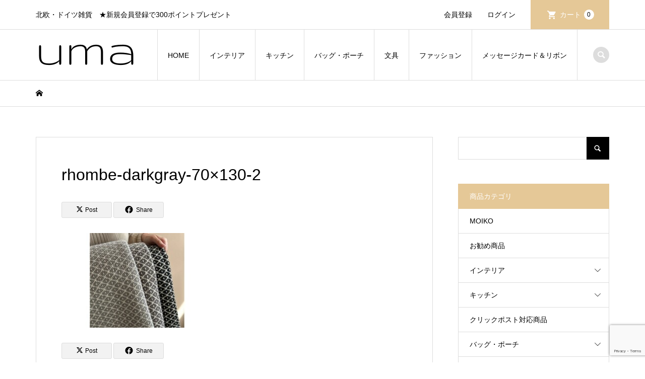

--- FILE ---
content_type: text/html; charset=UTF-8
request_url: https://uma-shopping.com/rug-rhombe-dark-gray/rhombe-darkgray-70x130-2/
body_size: 24134
content:
<!DOCTYPE html>
<html dir="ltr" lang="ja" prefix="og: https://ogp.me/ns#">
<head prefix="og: https://ogp.me/ns# fb: https://ogp.me/ns/fb#">
<meta charset="UTF-8">
<meta name="description" content="北欧・ドイツ雑貨　★新規会員登録で300ポイントプレゼント">
<meta name="viewport" content="width=device-width">
<meta property="og:type" content="article">
<meta property="og:url" content="https://uma-shopping.com/rug-rhombe-dark-gray/rhombe-darkgray-70x130-2/">
<meta property="og:title" content="rhombe-darkgray-70×130-2 | uma">
<meta property="og:description" content="北欧・ドイツ雑貨　★新規会員登録で300ポイントプレゼント">
<meta property="og:site_name" content="uma">
<meta property="og:image" content="https://uma-shopping.com/wp-content/themes/iconic_tcd062/img/no-image-740x460.gif">
<meta property="og:image:secure_url" content="https://uma-shopping.com/wp-content/themes/iconic_tcd062/img/no-image-740x460.gif"> 
<meta property="og:image:width" content="740"> 
<meta property="og:image:height" content="460">
<meta property="fb:app_id" content="394197611262196">
<meta name="twitter:card" content="summary">
<meta name="twitter:site" content="@uma__shopping">
<meta name="twitter:creator" content="@uma__shopping">
<meta name="twitter:title" content="rhombe-darkgray-70×130-2 | uma">
<meta property="twitter:description" content="北欧・ドイツ雑貨　★新規会員登録で300ポイントプレゼント">
<meta name="twitter:image:src" content="https://uma-shopping.com/wp-content/themes/iconic_tcd062/img/no-image-740x460.gif">
<title>rhombe-darkgray-70×130-2 | uma</title>
	<style>img:is([sizes="auto" i], [sizes^="auto," i]) { contain-intrinsic-size: 3000px 1500px }</style>
	
		<!-- All in One SEO 4.9.3 - aioseo.com -->
	<meta name="robots" content="max-image-preview:large" />
	<meta name="author" content="uma"/>
	<link rel="canonical" href="https://uma-shopping.com/rug-rhombe-dark-gray/rhombe-darkgray-70x130-2/" />
	<meta name="generator" content="All in One SEO (AIOSEO) 4.9.3" />
		<meta property="og:locale" content="ja_JP" />
		<meta property="og:site_name" content="uma | 北欧・ドイツ雑貨　★新規会員登録で300ポイントプレゼント" />
		<meta property="og:type" content="article" />
		<meta property="og:title" content="rhombe-darkgray-70×130-2 | uma" />
		<meta property="og:url" content="https://uma-shopping.com/rug-rhombe-dark-gray/rhombe-darkgray-70x130-2/" />
		<meta property="article:published_time" content="2024-07-10T09:09:43+00:00" />
		<meta property="article:modified_time" content="2024-07-10T09:09:43+00:00" />
		<meta name="twitter:card" content="summary" />
		<meta name="twitter:title" content="rhombe-darkgray-70×130-2 | uma" />
		<script type="application/ld+json" class="aioseo-schema">
			{"@context":"https:\/\/schema.org","@graph":[{"@type":"BreadcrumbList","@id":"https:\/\/uma-shopping.com\/rug-rhombe-dark-gray\/rhombe-darkgray-70x130-2\/#breadcrumblist","itemListElement":[{"@type":"ListItem","@id":"https:\/\/uma-shopping.com#listItem","position":1,"name":"\u30db\u30fc\u30e0","item":"https:\/\/uma-shopping.com","nextItem":{"@type":"ListItem","@id":"https:\/\/uma-shopping.com\/rug-rhombe-dark-gray\/rhombe-darkgray-70x130-2\/#listItem","name":"rhombe-darkgray-70&#215;130-2"}},{"@type":"ListItem","@id":"https:\/\/uma-shopping.com\/rug-rhombe-dark-gray\/rhombe-darkgray-70x130-2\/#listItem","position":2,"name":"rhombe-darkgray-70&#215;130-2","previousItem":{"@type":"ListItem","@id":"https:\/\/uma-shopping.com#listItem","name":"\u30db\u30fc\u30e0"}}]},{"@type":"ItemPage","@id":"https:\/\/uma-shopping.com\/rug-rhombe-dark-gray\/rhombe-darkgray-70x130-2\/#itempage","url":"https:\/\/uma-shopping.com\/rug-rhombe-dark-gray\/rhombe-darkgray-70x130-2\/","name":"rhombe-darkgray-70\u00d7130-2 | uma","inLanguage":"ja","isPartOf":{"@id":"https:\/\/uma-shopping.com\/#website"},"breadcrumb":{"@id":"https:\/\/uma-shopping.com\/rug-rhombe-dark-gray\/rhombe-darkgray-70x130-2\/#breadcrumblist"},"author":{"@id":"https:\/\/uma-shopping.com\/author\/uma\/#author"},"creator":{"@id":"https:\/\/uma-shopping.com\/author\/uma\/#author"},"datePublished":"2024-07-10T18:09:43+09:00","dateModified":"2024-07-10T18:09:43+09:00"},{"@type":"Organization","@id":"https:\/\/uma-shopping.com\/#organization","name":"uma","description":"\u5317\u6b27\u30fb\u30c9\u30a4\u30c4\u96d1\u8ca8\u3000\u2605\u65b0\u898f\u4f1a\u54e1\u767b\u9332\u3067300\u30dd\u30a4\u30f3\u30c8\u30d7\u30ec\u30bc\u30f3\u30c8","url":"https:\/\/uma-shopping.com\/"},{"@type":"Person","@id":"https:\/\/uma-shopping.com\/author\/uma\/#author","url":"https:\/\/uma-shopping.com\/author\/uma\/","name":"uma","image":{"@type":"ImageObject","@id":"https:\/\/uma-shopping.com\/rug-rhombe-dark-gray\/rhombe-darkgray-70x130-2\/#authorImage","url":"https:\/\/secure.gravatar.com\/avatar\/9f20e0a2a33953b949e4ab5baae49fad8382eebd4077a1d967829974ef8d0c34?s=96&d=mm&r=g","width":96,"height":96,"caption":"uma"}},{"@type":"WebSite","@id":"https:\/\/uma-shopping.com\/#website","url":"https:\/\/uma-shopping.com\/","name":"uma","description":"\u5317\u6b27\u30fb\u30c9\u30a4\u30c4\u96d1\u8ca8\u3000\u2605\u65b0\u898f\u4f1a\u54e1\u767b\u9332\u3067300\u30dd\u30a4\u30f3\u30c8\u30d7\u30ec\u30bc\u30f3\u30c8","inLanguage":"ja","publisher":{"@id":"https:\/\/uma-shopping.com\/#organization"}}]}
		</script>
		<!-- All in One SEO -->

<link rel="preconnect" href="https://fonts.googleapis.com">
<link rel="preconnect" href="https://fonts.gstatic.com" crossorigin>
<link href="https://fonts.googleapis.com/css2?family=Noto+Sans+JP:wght@400;600" rel="stylesheet">
<link rel='stylesheet' id='wp-customer-reviews-3-frontend-css' href='https://uma-shopping.com/wp-content/plugins/wp-customer-reviews/css/wp-customer-reviews.css?ver=3.7.7' type='text/css' media='all' />
<link rel='stylesheet' id='sbi_styles-css' href='https://uma-shopping.com/wp-content/plugins/instagram-feed/css/sbi-styles.min.css?ver=6.10.0' type='text/css' media='all' />
<link rel='stylesheet' id='wp-block-library-css' href='https://uma-shopping.com/wp-includes/css/dist/block-library/style.min.css?ver=6.8.3' type='text/css' media='all' />
<style id='classic-theme-styles-inline-css' type='text/css'>
/*! This file is auto-generated */
.wp-block-button__link{color:#fff;background-color:#32373c;border-radius:9999px;box-shadow:none;text-decoration:none;padding:calc(.667em + 2px) calc(1.333em + 2px);font-size:1.125em}.wp-block-file__button{background:#32373c;color:#fff;text-decoration:none}
</style>
<link rel='stylesheet' id='aioseo/css/src/vue/standalone/blocks/table-of-contents/global.scss-css' href='https://uma-shopping.com/wp-content/plugins/all-in-one-seo-pack/dist/Lite/assets/css/table-of-contents/global.e90f6d47.css?ver=4.9.3' type='text/css' media='all' />
<style id='snow-monkey-blocks-accordion-style-inline-css' type='text/css'>
.smb-accordion{--smb-accordion--gap:var(--_margin-1);--smb-accordion--title-background-color:var(--_lighter-color-gray);--smb-accordion--title-color:inherit;--smb-accordion--body-padding:var(--_padding1)}.smb-accordion>*+*{margin-top:var(--smb-accordion--gap)}.smb-accordion__item{--smb-accordion-item--background-color:var(--smb-accordion--title-background-color);--smb-accordion-item--color:var(--smb-accordion--title-color);--smb-accordion-item--padding:var(--smb-accordion--body-padding);position:relative}.smb-accordion__item__title{align-items:center;background-color:var(--smb-accordion-item--background-color);color:var(--smb-accordion-item--color);display:flex;padding:calc(var(--_padding-1)*.5) var(--_padding-1)}.smb-accordion__item__title__label{flex:1 1 auto}.smb-accordion__item__title__icon{margin-left:var(--_margin-1);--_transition-duration:var(--_global--transition-duration);--_transition-function-timing:var(--_global--transition-function-timing);--_transition-delay:var(--_global--transition-delay);flex:0 0 auto;transition:transform var(--_transition-duration) var(--_transition-function-timing) var(--_transition-delay)}.smb-accordion__item__control{appearance:none!important;cursor:pointer!important;display:block!important;height:100%!important;inset:0!important;opacity:0!important;outline:none!important;position:absolute!important;width:100%!important;z-index:1!important}.smb-accordion__item__control:focus-visible{opacity:1!important;outline:1px solid!important}.smb-accordion__item__body{display:none;padding:var(--smb-accordion--body-padding);position:relative;z-index:2}.smb-accordion .smb-accordion__item__control:checked+.smb-accordion__item__body,.smb-accordion .smb-accordion__item__control:checked+.smb-accordion__item__title+.smb-accordion__item__body{display:block}.smb-accordion .smb-accordion__item__control:checked+.smb-accordion__item__title>.smb-accordion__item__title__icon{transform:rotate(180deg)}:where(.smb-accordion__item__body.is-layout-constrained>*){--wp--style--global--content-size:100%;--wp--style--global--wide-size:100%}

</style>
<link rel='stylesheet' id='snow-monkey-blocks-alert-style-css' href='https://uma-shopping.com/wp-content/plugins/snow-monkey-blocks/dist/blocks/alert/style-index.css?ver=21.0.6' type='text/css' media='all' />
<link rel='stylesheet' id='snow-monkey-blocks-balloon-style-css' href='https://uma-shopping.com/wp-content/plugins/snow-monkey-blocks/dist/blocks/balloon/style-index.css?ver=21.0.6' type='text/css' media='all' />
<style id='snow-monkey-blocks-box-style-inline-css' type='text/css'>
.smb-box{--smb-box--background-color:#0000;--smb-box--background-image:initial;--smb-box--background-opacity:1;--smb-box--border-color:var(--_lighter-color-gray);--smb-box--border-style:solid;--smb-box--border-width:0px;--smb-box--border-radius:var(--_global--border-radius);--smb-box--box-shadow:initial;--smb-box--color:inherit;--smb-box--padding:var(--_padding1);border-radius:var(--smb-box--border-radius);border-width:0;box-shadow:var(--smb-box--box-shadow);color:var(--smb-box--color);overflow:visible;padding:var(--smb-box--padding);position:relative}.smb-box--p-s{--smb-box--padding:var(--_padding-1)}.smb-box--p-l{--smb-box--padding:var(--_padding2)}.smb-box__background{background-color:var(--smb-box--background-color);background-image:var(--smb-box--background-image);border:var(--smb-box--border-width) var(--smb-box--border-style) var(--smb-box--border-color);border-radius:var(--smb-box--border-radius);bottom:0;display:block;left:0;opacity:var(--smb-box--background-opacity);position:absolute;right:0;top:0}.smb-box__body{position:relative}.smb-box--has-link{cursor:pointer}.smb-box--has-link:has(:focus-visible){outline:auto;outline:auto -webkit-focus-ring-color}.smb-box__link{display:block!important;height:0!important;position:static!important;text-indent:-99999px!important;width:0!important}:where(.smb-box__body.is-layout-constrained>*){--wp--style--global--content-size:100%;--wp--style--global--wide-size:100%}

</style>
<style id='snow-monkey-blocks-btn-style-inline-css' type='text/css'>
.smb-btn:not(:root){color:var(--smb-btn--color);text-decoration:none}.smb-btn{--smb-btn--background-color:var(--wp--preset--color--black);--smb-btn--background-image:initial;--smb-btn--border:none;--smb-btn--border-radius:var(--_global--border-radius);--smb-btn--color:var(--wp--preset--color--white);--smb-btn--padding:var(--_padding-1);--smb-btn--padding-vertical:calc(var(--smb-btn--padding)*0.5);--smb-btn--padding-horizontal:var(--smb-btn--padding);--smb-btn--style--ghost--border-color:var(--smb-btn--background-color,currentColor);--smb-btn--style--ghost--color:currentColor;--smb-btn--style--text--color:currentColor;background-color:var(--smb-btn--background-color);background-image:var(--smb-btn--background-image);border:var(--smb-btn--border);border-radius:var(--smb-btn--border-radius);cursor:pointer;display:inline-flex;justify-content:center;margin:0;max-width:100%;padding:var(--smb-btn--padding-vertical) var(--smb-btn--padding-horizontal);white-space:nowrap;--_transition-duration:var(--_global--transition-duration);--_transition-function-timing:var(--_global--transition-function-timing);--_transition-delay:var(--_global--transition-delay);transition:all var(--_transition-duration) var(--_transition-function-timing) var(--_transition-delay)}.smb-btn:focus-visible{filter:brightness(90%)}.smb-btn__label{color:currentColor;white-space:inherit!important}.smb-btn--little-wider{--smb-btn--padding-horizontal:var(--_padding2)}.smb-btn--wider{--smb-btn--padding-horizontal:var(--_padding3)}.smb-btn--full,.smb-btn--more-wider{width:100%}.smb-btn--wrap{white-space:normal}.smb-btn-wrapper.is-style-ghost .smb-btn{--smb-btn--color:var(--smb-btn--style--ghost--color);background-color:#0000;border:1px solid var(--smb-btn--style--ghost--border-color)}.smb-btn-wrapper.is-style-ghost .smb-btn[style*="background-color:"]{background-color:#0000!important}.smb-btn-wrapper.is-style-text .smb-btn{--smb-btn--background-color:#0000;--smb-btn--color:var(--smb-btn--style--text--color);border:none}.aligncenter .smb-btn-wrapper,.smb-btn-wrapper.aligncenter{text-align:center}@media(min-width:640px){.smb-btn--more-wider{--smb-btn--padding-horizontal:var(--_padding4);display:inline-block;width:auto}}@media(any-hover:hover){.smb-btn:hover{filter:brightness(90%)}}

</style>
<style id='snow-monkey-blocks-buttons-style-inline-css' type='text/css'>
.smb-buttons{--smb-buttons--gap:var(--_margin1);display:flex;flex-wrap:wrap;gap:var(--smb-buttons--gap)}.smb-buttons.has-text-align-left,.smb-buttons.is-content-justification-left{justify-content:flex-start}.smb-buttons.has-text-align-center,.smb-buttons.is-content-justification-center{justify-content:center}.smb-buttons.has-text-align-right,.smb-buttons.is-content-justification-right{justify-content:flex-end}.smb-buttons.is-content-justification-space-between{justify-content:space-between}.smb-buttons>.smb-btn-wrapper{flex:0 1 auto;margin:0}.smb-buttons>.smb-btn-wrapper--full{flex:1 1 auto}@media not all and (min-width:640px){.smb-buttons>.smb-btn-wrapper--more-wider{flex:1 1 auto}}

</style>
<link rel='stylesheet' id='snow-monkey-blocks-categories-list-style-css' href='https://uma-shopping.com/wp-content/plugins/snow-monkey-blocks/dist/blocks/categories-list/style-index.css?ver=21.0.6' type='text/css' media='all' />
<style id='snow-monkey-blocks-container-style-inline-css' type='text/css'>
.smb-container__body{margin-left:auto;margin-right:auto;max-width:100%}.smb-container--no-gutters{padding-left:0!important;padding-right:0!important}:where(.smb-container__body.is-layout-constrained>*){--wp--style--global--content-size:100%;--wp--style--global--wide-size:100%}

</style>
<style id='snow-monkey-blocks-contents-outline-style-inline-css' type='text/css'>
.smb-contents-outline{--smb-contents-outline--background-color:var(--wp--preset--color--sm-lightest-gray);--smb-contents-outline--color:inherit;background-color:var(--smb-contents-outline--background-color);color:var(--smb-contents-outline--color);padding:0!important}.smb-contents-outline .wpco{background-color:inherit;color:inherit}

</style>
<style id='snow-monkey-blocks-countdown-style-inline-css' type='text/css'>
.smb-countdown{--smb-countdown--gap:var(--_margin-2);--smb-countdown--numeric-color:currentColor;--smb-countdown--clock-color:currentColor}.smb-countdown__list{align-items:center;align-self:center;display:flex;flex-direction:row;flex-wrap:wrap;list-style-type:none;margin-left:0;padding-left:0}.smb-countdown__list-item{margin:0 var(--smb-countdown--gap);text-align:center}.smb-countdown__list-item:first-child{margin-left:0}.smb-countdown__list-item:last-child{margin-right:0}.smb-countdown__list-item__numeric{color:var(--smb-countdown--numeric-color);display:block;--_font-size-level:3;font-size:var(--_fluid-font-size);font-weight:700;line-height:var(--_line-height)}.smb-countdown__list-item__clock{color:var(--smb-countdown--clock-color);display:block;--_font-size-level:-1;font-size:var(--_font-size);line-height:var(--_line-height)}.smb-countdown .align-center{justify-content:center}.smb-countdown .align-left{justify-content:flex-start}.smb-countdown .align-right{justify-content:flex-end}.is-style-inline .smb-countdown__list-item__clock,.is-style-inline .smb-countdown__list-item__numeric{display:inline}

</style>
<style id='snow-monkey-blocks-directory-structure-style-inline-css' type='text/css'>
.smb-directory-structure{--smb-directory-structure--background-color:var(--_lightest-color-gray);--smb-directory-structure--padding:var(--_padding1);--smb-directory-structure--gap:var(--_margin-2);--smb-directory-structure--icon-color:inherit;background-color:var(--smb-directory-structure--background-color);overflow-x:auto;overflow-y:hidden;padding:var(--smb-directory-structure--padding)}.smb-directory-structure>*+*{margin-top:var(--smb-directory-structure--gap)}.smb-directory-structure__item p{align-items:flex-start;display:flex;flex-wrap:nowrap}.smb-directory-structure .fa-fw{color:var(--smb-directory-structure--icon-color);width:auto}.smb-directory-structure .svg-inline--fa{display:var(--fa-display,inline-block);height:1em;overflow:visible;vertical-align:-.125em}.smb-directory-structure__item__name{margin-left:.5em;white-space:nowrap}.smb-directory-structure__item__list{margin-left:1.5em}.smb-directory-structure__item__list>*{margin-top:var(--smb-directory-structure--gap)}

</style>
<style id='snow-monkey-blocks-evaluation-star-style-inline-css' type='text/css'>
.smb-evaluation-star{--smb-evaluation-star--gap:var(--_margin-2);--smb-evaluation-star--icon-color:#f9bb2d;--smb-evaluation-star--numeric-color:currentColor;align-items:center;display:flex;gap:var(--smb-evaluation-star--gap)}.smb-evaluation-star--title-right .smb-evaluation-star__title{order:1}.smb-evaluation-star__body{display:inline-flex;gap:var(--smb-evaluation-star--gap)}.smb-evaluation-star__numeric{color:var(--smb-evaluation-star--numeric-color);font-weight:700}.smb-evaluation-star__numeric--right{order:1}.smb-evaluation-star__icon{color:var(--smb-evaluation-star--icon-color);display:inline-block}.smb-evaluation-star .svg-inline--fa{display:var(--fa-display,inline-block);height:1em;overflow:visible;vertical-align:-.125em}

</style>
<style id='snow-monkey-blocks-faq-style-inline-css' type='text/css'>
.smb-faq{--smb-faq--border-color:var(--_lighter-color-gray);--smb-faq--label-color:initial;--smb-faq--item-gap:var(--_margin1);--smb-faq--item-question-label-color:currentColor;--smb-faq--item-answer-label-color:currentColor;border-top:1px solid var(--smb-faq--border-color)}.smb-faq__item{border-bottom:1px solid var(--smb-faq--border-color);padding:var(--_padding1) 0}.smb-faq__item__answer,.smb-faq__item__question{display:flex;flex-direction:row;flex-wrap:nowrap}.smb-faq__item__answer__label,.smb-faq__item__question__label{flex:0 0 0%;margin-right:var(--smb-faq--item-gap);margin-top:calc(var(--_half-leading)*-1em - .125em);--_font-size-level:3;font-size:var(--_fluid-font-size);font-weight:400;line-height:var(--_line-height);min-width:.8em}.smb-faq__item__answer__body,.smb-faq__item__question__body{flex:1 1 auto;margin-top:calc(var(--_half-leading)*-1em)}.smb-faq__item__question{font-weight:700;margin:0 0 var(--smb-faq--item-gap)}.smb-faq__item__question__label{color:var(--smb-faq--item-question-label-color)}.smb-faq__item__answer__label{color:var(--smb-faq--item-answer-label-color)}:where(.smb-faq__item__answer__body.is-layout-constrained>*){--wp--style--global--content-size:100%;--wp--style--global--wide-size:100%}

</style>
<style id='snow-monkey-blocks-flex-style-inline-css' type='text/css'>
.smb-flex{--smb-flex--box-shadow:none;box-shadow:var(--smb-flex--box-shadow);flex-direction:column}.smb-flex.is-horizontal{flex-direction:row}.smb-flex.is-vertical{flex-direction:column}.smb-flex>*{--smb--flex-grow:0;--smb--flex-shrink:1;--smb--flex-basis:auto;flex-basis:var(--smb--flex-basis);flex-grow:var(--smb--flex-grow);flex-shrink:var(--smb--flex-shrink);min-width:0}

</style>
<style id='snow-monkey-blocks-grid-style-inline-css' type='text/css'>
.smb-grid{--smb-grid--gap:0px;--smb-grid--column-auto-repeat:auto-fit;--smb-grid--columns:1;--smb-grid--column-min-width:250px;--smb-grid--grid-template-columns:none;--smb-grid--rows:1;--smb-grid--grid-template-rows:none;display:grid;gap:var(--smb-grid--gap)}.smb-grid>*{--smb--justify-self:stretch;--smb--align-self:stretch;--smb--grid-column:auto;--smb--grid-row:auto;align-self:var(--smb--align-self);grid-column:var(--smb--grid-column);grid-row:var(--smb--grid-row);justify-self:var(--smb--justify-self);margin-bottom:0;margin-top:0;min-width:0}.smb-grid--columns\:columns{grid-template-columns:repeat(var(--smb-grid--columns),1fr)}.smb-grid--columns\:min{grid-template-columns:repeat(var(--smb-grid--column-auto-repeat),minmax(min(var(--smb-grid--column-min-width),100%),1fr))}.smb-grid--columns\:free{grid-template-columns:var(--smb-grid--grid-template-columns)}.smb-grid--rows\:rows{grid-template-rows:repeat(var(--smb-grid--rows),1fr)}.smb-grid--rows\:free{grid-template-rows:var(--smb-grid--grid-template-rows)}

</style>
<link rel='stylesheet' id='snow-monkey-blocks-hero-header-style-css' href='https://uma-shopping.com/wp-content/plugins/snow-monkey-blocks/dist/blocks/hero-header/style-index.css?ver=21.0.6' type='text/css' media='all' />
<link rel='stylesheet' id='snow-monkey-blocks-information-style-css' href='https://uma-shopping.com/wp-content/plugins/snow-monkey-blocks/dist/blocks/information/style-index.css?ver=21.0.6' type='text/css' media='all' />
<style id='snow-monkey-blocks-list-style-inline-css' type='text/css'>
.smb-list{--smb-list--gap:var(--_margin-2)}.smb-list ul{list-style:none!important}.smb-list ul *>li:first-child,.smb-list ul li+li{margin-top:var(--smb-list--gap)}.smb-list ul>li{position:relative}.smb-list ul>li .smb-list__icon{left:-1.5em;position:absolute}

</style>
<link rel='stylesheet' id='snow-monkey-blocks-media-text-style-css' href='https://uma-shopping.com/wp-content/plugins/snow-monkey-blocks/dist/blocks/media-text/style-index.css?ver=21.0.6' type='text/css' media='all' />
<link rel='stylesheet' id='snow-monkey-blocks-panels-style-css' href='https://uma-shopping.com/wp-content/plugins/snow-monkey-blocks/dist/blocks/panels/style-index.css?ver=23.0.2' type='text/css' media='all' />
<style id='snow-monkey-blocks-price-menu-style-inline-css' type='text/css'>
.smb-price-menu{--smb-price-menu--border-color:var(--_lighter-color-gray);--smb-price-menu--item-padding:var(--_padding-1);border-top:1px solid var(--smb-price-menu--border-color)}.smb-price-menu>.smb-price-menu__item{margin-bottom:0;margin-top:0}.smb-price-menu__item{border-bottom:1px solid var(--smb-price-menu--border-color);column-gap:var(--_margin-1);padding:var(--smb-price-menu--item-padding) 0}@media(min-width:640px){.smb-price-menu__item{align-items:center;display:flex;flex-direction:row;flex-wrap:nowrap;justify-content:space-between}.smb-price-menu__item>:where(.smb-price-menu__item__title){flex:1 1 auto}.smb-price-menu__item>:where(.smb-price-menu__item__price){flex:0 0 auto}}

</style>
<style id='snow-monkey-blocks-rating-box-style-inline-css' type='text/css'>
.smb-rating-box{--smb-rating-box--gap:var(--_margin-1);--smb-rating-box--bar-border-radius:var(--_global--border-radius);--smb-rating-box--bar-background-color:var(--_lighter-color-gray);--smb-rating-box--bar-height:1rem;--smb-rating-box--rating-background-color:#f9bb2d}.smb-rating-box>.smb-rating-box__item__title{margin-bottom:var(--_margin-2)}.smb-rating-box__body>*+*{margin-top:var(--smb-rating-box--gap)}.smb-rating-box__item{display:grid;gap:var(--_margin-2)}.smb-rating-box__item__body{align-items:end;display:grid;gap:var(--_margin1);grid-template-columns:1fr auto}.smb-rating-box__item__numeric{--_font-size-level:-2;font-size:var(--_font-size);line-height:var(--_line-height)}.smb-rating-box__item__evaluation{grid-column:1/-1}.smb-rating-box__item__evaluation__bar,.smb-rating-box__item__evaluation__rating{border-radius:var(--smb-rating-box--bar-border-radius);height:var(--smb-rating-box--bar-height)}.smb-rating-box__item__evaluation__bar{background-color:var(--smb-rating-box--bar-background-color);position:relative}.smb-rating-box__item__evaluation__rating{background-color:var(--smb-rating-box--rating-background-color);left:0;position:absolute;top:0}.smb-rating-box__item__evaluation__numeric{bottom:calc(var(--smb-rating-box--bar-height) + var(--_s-2));position:absolute;right:0;--_font-size-level:-2;font-size:var(--_font-size);line-height:var(--_line-height)}

</style>
<style id='snow-monkey-blocks-read-more-box-style-inline-css' type='text/css'>
.smb-read-more-box{--smb-read-more-box--content-height:100px;--smb-read-more-box--mask-color:var(--_global--background-color,#fff)}.smb-read-more-box__content{--_transition-duration:var(--_global--transition-duration);--_transition-function-timing:var(--_global--transition-function-timing);--_transition-delay:var(--_global--transition-delay);overflow:hidden;position:relative;transition:height var(--_transition-duration) var(--_transition-function-timing) var(--_transition-delay)}.smb-read-more-box__content[aria-hidden=true]{height:var(--smb-read-more-box--content-height)}.smb-read-more-box__action{display:flex;flex-wrap:wrap;margin-top:var(--_padding-1)}.smb-read-more-box__action.is-content-justification-left{justify-content:start}.smb-read-more-box__action.is-content-justification-center{justify-content:center}.smb-read-more-box__action.is-content-justification-right{justify-content:end}.smb-read-more-box__btn-wrapper.smb-btn-wrapper--full{flex-grow:1}.smb-read-more-box__button{cursor:pointer}.smb-read-more-box--has-mask .smb-read-more-box__content[aria-hidden=true]:after{background:linear-gradient(to bottom,#0000 0,var(--smb-read-more-box--mask-color) 100%);content:"";display:block;height:50px;inset:auto 0 0 0;position:absolute}.smb-read-more-box.is-style-ghost .smb-read-more-box__button{--smb-btn--color:var(--smb-btn--style--ghost--color);background-color:#0000;border:1px solid var(--smb-btn--style--ghost--border-color)}.smb-read-more-box.is-style-text .smb-read-more-box__button{--smb-btn--background-color:#0000;--smb-btn--color:var(--smb-btn--style--text--color);--smb-btn--padding:0px;border:none}:where(.smb-read-more-box__content.is-layout-constrained>*){--wp--style--global--content-size:100%;--wp--style--global--wide-size:100%}

</style>
<link rel='stylesheet' id='snow-monkey-blocks-section-style-css' href='https://uma-shopping.com/wp-content/plugins/snow-monkey-blocks/dist/blocks/section/style-index.css?ver=24.1.1' type='text/css' media='all' />
<link rel='stylesheet' id='snow-monkey-blocks-step-style-css' href='https://uma-shopping.com/wp-content/plugins/snow-monkey-blocks/dist/blocks/step/style-index.css?ver=24.1.0' type='text/css' media='all' />
<link rel='stylesheet' id='snow-monkey-blocks-tabs-style-css' href='https://uma-shopping.com/wp-content/plugins/snow-monkey-blocks/dist/blocks/tabs/style-index.css?ver=22.2.3' type='text/css' media='all' />
<style id='snow-monkey-blocks-taxonomy-terms-style-inline-css' type='text/css'>
.smb-taxonomy-terms__item>a{align-items:center;display:inline-flex!important}.smb-taxonomy-terms__item__count{display:inline-block;margin-left:.4em;text-decoration:none}.smb-taxonomy-terms__item__count span{align-items:center;display:inline-flex}.smb-taxonomy-terms__item__count span:before{content:"(";font-size:.8em}.smb-taxonomy-terms__item__count span:after{content:")";font-size:.8em}.smb-taxonomy-terms.is-style-tag .smb-taxonomy-terms__list{list-style:none;margin-left:0;padding-left:0}.smb-taxonomy-terms.is-style-tag .smb-taxonomy-terms__item{display:inline-block;margin:4px 4px 4px 0}.smb-taxonomy-terms.is-style-slash .smb-taxonomy-terms__list{display:flex;flex-wrap:wrap;list-style:none;margin-left:0;padding-left:0}.smb-taxonomy-terms.is-style-slash .smb-taxonomy-terms__item{display:inline-block}.smb-taxonomy-terms.is-style-slash .smb-taxonomy-terms__item:not(:last-child):after{content:"/";display:inline-block;margin:0 .5em}

</style>
<style id='snow-monkey-blocks-testimonial-style-inline-css' type='text/css'>
.smb-testimonial__item{display:flex;flex-direction:row;flex-wrap:nowrap;justify-content:center}.smb-testimonial__item__figure{border-radius:100%;flex:0 0 auto;height:48px;margin-right:var(--_margin-1);margin-top:calc(var(--_half-leading)*1rem);overflow:hidden;width:48px}.smb-testimonial__item__figure img{height:100%;object-fit:cover;object-position:50% 50%;width:100%}.smb-testimonial__item__body{flex:1 1 auto;max-width:100%}.smb-testimonial__item__name{--_font-size-level:-2;font-size:var(--_font-size);line-height:var(--_line-height)}.smb-testimonial__item__name a{color:inherit}.smb-testimonial__item__lede{--_font-size-level:-2;font-size:var(--_font-size);line-height:var(--_line-height)}.smb-testimonial__item__lede a{color:inherit}.smb-testimonial__item__content{margin-bottom:var(--_margin-1);--_font-size-level:-1;font-size:var(--_font-size);line-height:var(--_line-height)}.smb-testimonial__item__content:after{background-color:currentColor;content:"";display:block;height:1px;margin-top:var(--_margin-1);width:2rem}

</style>
<link rel='stylesheet' id='xo-event-calendar-event-calendar-style-css' href='https://uma-shopping.com/wp-content/plugins/xo-event-calendar/build/event-calendar/style-index.css?ver=6.8.3' type='text/css' media='all' />
<link rel='stylesheet' id='xo-event-calendar-simple-calendar-style-css' href='https://uma-shopping.com/wp-content/plugins/xo-event-calendar/build/simple-calendar/style-index.css?ver=6.8.3' type='text/css' media='all' />
<link rel='stylesheet' id='slick-carousel-css' href='https://uma-shopping.com/wp-content/plugins/snow-monkey-blocks/dist/packages/slick/slick.css?ver=1766387576' type='text/css' media='all' />
<link rel='stylesheet' id='slick-carousel-theme-css' href='https://uma-shopping.com/wp-content/plugins/snow-monkey-blocks/dist/packages/slick/slick-theme.css?ver=1766387576' type='text/css' media='all' />
<link rel='stylesheet' id='spider-css' href='https://uma-shopping.com/wp-content/plugins/snow-monkey-blocks/dist/packages/spider/dist/css/spider.css?ver=1766387576' type='text/css' media='all' />
<link rel='stylesheet' id='snow-monkey-blocks-css' href='https://uma-shopping.com/wp-content/plugins/snow-monkey-blocks/dist/css/blocks.css?ver=1766387576' type='text/css' media='all' />
<link rel='stylesheet' id='sass-basis-css' href='https://uma-shopping.com/wp-content/plugins/snow-monkey-blocks/dist/css/fallback.css?ver=1766387576' type='text/css' media='all' />
<link rel='stylesheet' id='snow-monkey-blocks/nopro-css' href='https://uma-shopping.com/wp-content/plugins/snow-monkey-blocks/dist/css/nopro.css?ver=1766387576' type='text/css' media='all' />
<link rel='stylesheet' id='snow-monkey-blocks-btn-box-style-css' href='https://uma-shopping.com/wp-content/plugins/snow-monkey-blocks/dist/blocks/btn-box/style-index.css?ver=1766387576' type='text/css' media='all' />
<link rel='stylesheet' id='snow-monkey-blocks-items-style-css' href='https://uma-shopping.com/wp-content/plugins/snow-monkey-blocks/dist/blocks/items/style-index.css?ver=1766387576' type='text/css' media='all' />
<link rel='stylesheet' id='snow-monkey-blocks-pricing-table-style-css' href='https://uma-shopping.com/wp-content/plugins/snow-monkey-blocks/dist/blocks/pricing-table/style-index.css?ver=1766387576' type='text/css' media='all' />
<link rel='stylesheet' id='snow-monkey-blocks-section-break-the-grid-style-css' href='https://uma-shopping.com/wp-content/plugins/snow-monkey-blocks/dist/blocks/section-break-the-grid/style-index.css?ver=1766387576' type='text/css' media='all' />
<link rel='stylesheet' id='snow-monkey-blocks-section-side-heading-style-css' href='https://uma-shopping.com/wp-content/plugins/snow-monkey-blocks/dist/blocks/section-side-heading/style-index.css?ver=1766387576' type='text/css' media='all' />
<link rel='stylesheet' id='snow-monkey-blocks-section-with-bgimage-style-css' href='https://uma-shopping.com/wp-content/plugins/snow-monkey-blocks/dist/blocks/section-with-bgimage/style-index.css?ver=1766387576' type='text/css' media='all' />
<link rel='stylesheet' id='snow-monkey-blocks-section-with-bgvideo-style-css' href='https://uma-shopping.com/wp-content/plugins/snow-monkey-blocks/dist/blocks/section-with-bgvideo/style-index.css?ver=1766387576' type='text/css' media='all' />
<link rel='stylesheet' id='snow-monkey-blocks-slider-style-css' href='https://uma-shopping.com/wp-content/plugins/snow-monkey-blocks/dist/blocks/slider/style-index.css?ver=1766387576' type='text/css' media='all' />
<link rel='stylesheet' id='snow-monkey-blocks-spider-slider-style-css' href='https://uma-shopping.com/wp-content/plugins/snow-monkey-blocks/dist/blocks/spider-slider/style-index.css?ver=1766387576' type='text/css' media='all' />
<link rel='stylesheet' id='snow-monkey-blocks-spider-pickup-slider-style-css' href='https://uma-shopping.com/wp-content/plugins/snow-monkey-blocks/dist/blocks/spider-pickup-slider/style-index.css?ver=1766387576' type='text/css' media='all' />
<link rel='stylesheet' id='snow-monkey-blocks-spider-contents-slider-style-css' href='https://uma-shopping.com/wp-content/plugins/snow-monkey-blocks/dist/blocks/spider-contents-slider/style-index.css?ver=1766387576' type='text/css' media='all' />
<link rel='stylesheet' id='snow-monkey-blocks-thumbnail-gallery-style-css' href='https://uma-shopping.com/wp-content/plugins/snow-monkey-blocks/dist/blocks/thumbnail-gallery/style-index.css?ver=1766387576' type='text/css' media='all' />
<style id='global-styles-inline-css' type='text/css'>
:root{--wp--preset--aspect-ratio--square: 1;--wp--preset--aspect-ratio--4-3: 4/3;--wp--preset--aspect-ratio--3-4: 3/4;--wp--preset--aspect-ratio--3-2: 3/2;--wp--preset--aspect-ratio--2-3: 2/3;--wp--preset--aspect-ratio--16-9: 16/9;--wp--preset--aspect-ratio--9-16: 9/16;--wp--preset--color--black: #000000;--wp--preset--color--cyan-bluish-gray: #abb8c3;--wp--preset--color--white: #ffffff;--wp--preset--color--pale-pink: #f78da7;--wp--preset--color--vivid-red: #cf2e2e;--wp--preset--color--luminous-vivid-orange: #ff6900;--wp--preset--color--luminous-vivid-amber: #fcb900;--wp--preset--color--light-green-cyan: #7bdcb5;--wp--preset--color--vivid-green-cyan: #00d084;--wp--preset--color--pale-cyan-blue: #8ed1fc;--wp--preset--color--vivid-cyan-blue: #0693e3;--wp--preset--color--vivid-purple: #9b51e0;--wp--preset--gradient--vivid-cyan-blue-to-vivid-purple: linear-gradient(135deg,rgba(6,147,227,1) 0%,rgb(155,81,224) 100%);--wp--preset--gradient--light-green-cyan-to-vivid-green-cyan: linear-gradient(135deg,rgb(122,220,180) 0%,rgb(0,208,130) 100%);--wp--preset--gradient--luminous-vivid-amber-to-luminous-vivid-orange: linear-gradient(135deg,rgba(252,185,0,1) 0%,rgba(255,105,0,1) 100%);--wp--preset--gradient--luminous-vivid-orange-to-vivid-red: linear-gradient(135deg,rgba(255,105,0,1) 0%,rgb(207,46,46) 100%);--wp--preset--gradient--very-light-gray-to-cyan-bluish-gray: linear-gradient(135deg,rgb(238,238,238) 0%,rgb(169,184,195) 100%);--wp--preset--gradient--cool-to-warm-spectrum: linear-gradient(135deg,rgb(74,234,220) 0%,rgb(151,120,209) 20%,rgb(207,42,186) 40%,rgb(238,44,130) 60%,rgb(251,105,98) 80%,rgb(254,248,76) 100%);--wp--preset--gradient--blush-light-purple: linear-gradient(135deg,rgb(255,206,236) 0%,rgb(152,150,240) 100%);--wp--preset--gradient--blush-bordeaux: linear-gradient(135deg,rgb(254,205,165) 0%,rgb(254,45,45) 50%,rgb(107,0,62) 100%);--wp--preset--gradient--luminous-dusk: linear-gradient(135deg,rgb(255,203,112) 0%,rgb(199,81,192) 50%,rgb(65,88,208) 100%);--wp--preset--gradient--pale-ocean: linear-gradient(135deg,rgb(255,245,203) 0%,rgb(182,227,212) 50%,rgb(51,167,181) 100%);--wp--preset--gradient--electric-grass: linear-gradient(135deg,rgb(202,248,128) 0%,rgb(113,206,126) 100%);--wp--preset--gradient--midnight: linear-gradient(135deg,rgb(2,3,129) 0%,rgb(40,116,252) 100%);--wp--preset--font-size--small: 13px;--wp--preset--font-size--medium: 20px;--wp--preset--font-size--large: 36px;--wp--preset--font-size--x-large: 42px;--wp--preset--spacing--20: 0.44rem;--wp--preset--spacing--30: 0.67rem;--wp--preset--spacing--40: 1rem;--wp--preset--spacing--50: 1.5rem;--wp--preset--spacing--60: 2.25rem;--wp--preset--spacing--70: 3.38rem;--wp--preset--spacing--80: 5.06rem;--wp--preset--shadow--natural: 6px 6px 9px rgba(0, 0, 0, 0.2);--wp--preset--shadow--deep: 12px 12px 50px rgba(0, 0, 0, 0.4);--wp--preset--shadow--sharp: 6px 6px 0px rgba(0, 0, 0, 0.2);--wp--preset--shadow--outlined: 6px 6px 0px -3px rgba(255, 255, 255, 1), 6px 6px rgba(0, 0, 0, 1);--wp--preset--shadow--crisp: 6px 6px 0px rgba(0, 0, 0, 1);}:where(.is-layout-flex){gap: 0.5em;}:where(.is-layout-grid){gap: 0.5em;}body .is-layout-flex{display: flex;}.is-layout-flex{flex-wrap: wrap;align-items: center;}.is-layout-flex > :is(*, div){margin: 0;}body .is-layout-grid{display: grid;}.is-layout-grid > :is(*, div){margin: 0;}:where(.wp-block-columns.is-layout-flex){gap: 2em;}:where(.wp-block-columns.is-layout-grid){gap: 2em;}:where(.wp-block-post-template.is-layout-flex){gap: 1.25em;}:where(.wp-block-post-template.is-layout-grid){gap: 1.25em;}.has-black-color{color: var(--wp--preset--color--black) !important;}.has-cyan-bluish-gray-color{color: var(--wp--preset--color--cyan-bluish-gray) !important;}.has-white-color{color: var(--wp--preset--color--white) !important;}.has-pale-pink-color{color: var(--wp--preset--color--pale-pink) !important;}.has-vivid-red-color{color: var(--wp--preset--color--vivid-red) !important;}.has-luminous-vivid-orange-color{color: var(--wp--preset--color--luminous-vivid-orange) !important;}.has-luminous-vivid-amber-color{color: var(--wp--preset--color--luminous-vivid-amber) !important;}.has-light-green-cyan-color{color: var(--wp--preset--color--light-green-cyan) !important;}.has-vivid-green-cyan-color{color: var(--wp--preset--color--vivid-green-cyan) !important;}.has-pale-cyan-blue-color{color: var(--wp--preset--color--pale-cyan-blue) !important;}.has-vivid-cyan-blue-color{color: var(--wp--preset--color--vivid-cyan-blue) !important;}.has-vivid-purple-color{color: var(--wp--preset--color--vivid-purple) !important;}.has-black-background-color{background-color: var(--wp--preset--color--black) !important;}.has-cyan-bluish-gray-background-color{background-color: var(--wp--preset--color--cyan-bluish-gray) !important;}.has-white-background-color{background-color: var(--wp--preset--color--white) !important;}.has-pale-pink-background-color{background-color: var(--wp--preset--color--pale-pink) !important;}.has-vivid-red-background-color{background-color: var(--wp--preset--color--vivid-red) !important;}.has-luminous-vivid-orange-background-color{background-color: var(--wp--preset--color--luminous-vivid-orange) !important;}.has-luminous-vivid-amber-background-color{background-color: var(--wp--preset--color--luminous-vivid-amber) !important;}.has-light-green-cyan-background-color{background-color: var(--wp--preset--color--light-green-cyan) !important;}.has-vivid-green-cyan-background-color{background-color: var(--wp--preset--color--vivid-green-cyan) !important;}.has-pale-cyan-blue-background-color{background-color: var(--wp--preset--color--pale-cyan-blue) !important;}.has-vivid-cyan-blue-background-color{background-color: var(--wp--preset--color--vivid-cyan-blue) !important;}.has-vivid-purple-background-color{background-color: var(--wp--preset--color--vivid-purple) !important;}.has-black-border-color{border-color: var(--wp--preset--color--black) !important;}.has-cyan-bluish-gray-border-color{border-color: var(--wp--preset--color--cyan-bluish-gray) !important;}.has-white-border-color{border-color: var(--wp--preset--color--white) !important;}.has-pale-pink-border-color{border-color: var(--wp--preset--color--pale-pink) !important;}.has-vivid-red-border-color{border-color: var(--wp--preset--color--vivid-red) !important;}.has-luminous-vivid-orange-border-color{border-color: var(--wp--preset--color--luminous-vivid-orange) !important;}.has-luminous-vivid-amber-border-color{border-color: var(--wp--preset--color--luminous-vivid-amber) !important;}.has-light-green-cyan-border-color{border-color: var(--wp--preset--color--light-green-cyan) !important;}.has-vivid-green-cyan-border-color{border-color: var(--wp--preset--color--vivid-green-cyan) !important;}.has-pale-cyan-blue-border-color{border-color: var(--wp--preset--color--pale-cyan-blue) !important;}.has-vivid-cyan-blue-border-color{border-color: var(--wp--preset--color--vivid-cyan-blue) !important;}.has-vivid-purple-border-color{border-color: var(--wp--preset--color--vivid-purple) !important;}.has-vivid-cyan-blue-to-vivid-purple-gradient-background{background: var(--wp--preset--gradient--vivid-cyan-blue-to-vivid-purple) !important;}.has-light-green-cyan-to-vivid-green-cyan-gradient-background{background: var(--wp--preset--gradient--light-green-cyan-to-vivid-green-cyan) !important;}.has-luminous-vivid-amber-to-luminous-vivid-orange-gradient-background{background: var(--wp--preset--gradient--luminous-vivid-amber-to-luminous-vivid-orange) !important;}.has-luminous-vivid-orange-to-vivid-red-gradient-background{background: var(--wp--preset--gradient--luminous-vivid-orange-to-vivid-red) !important;}.has-very-light-gray-to-cyan-bluish-gray-gradient-background{background: var(--wp--preset--gradient--very-light-gray-to-cyan-bluish-gray) !important;}.has-cool-to-warm-spectrum-gradient-background{background: var(--wp--preset--gradient--cool-to-warm-spectrum) !important;}.has-blush-light-purple-gradient-background{background: var(--wp--preset--gradient--blush-light-purple) !important;}.has-blush-bordeaux-gradient-background{background: var(--wp--preset--gradient--blush-bordeaux) !important;}.has-luminous-dusk-gradient-background{background: var(--wp--preset--gradient--luminous-dusk) !important;}.has-pale-ocean-gradient-background{background: var(--wp--preset--gradient--pale-ocean) !important;}.has-electric-grass-gradient-background{background: var(--wp--preset--gradient--electric-grass) !important;}.has-midnight-gradient-background{background: var(--wp--preset--gradient--midnight) !important;}.has-small-font-size{font-size: var(--wp--preset--font-size--small) !important;}.has-medium-font-size{font-size: var(--wp--preset--font-size--medium) !important;}.has-large-font-size{font-size: var(--wp--preset--font-size--large) !important;}.has-x-large-font-size{font-size: var(--wp--preset--font-size--x-large) !important;}
:where(.wp-block-post-template.is-layout-flex){gap: 1.25em;}:where(.wp-block-post-template.is-layout-grid){gap: 1.25em;}
:where(.wp-block-columns.is-layout-flex){gap: 2em;}:where(.wp-block-columns.is-layout-grid){gap: 2em;}
:root :where(.wp-block-pullquote){font-size: 1.5em;line-height: 1.6;}
</style>
<link rel='stylesheet' id='contact-form-7-css' href='https://uma-shopping.com/wp-content/plugins/contact-form-7/includes/css/styles.css?ver=6.1.4' type='text/css' media='all' />
<link rel='stylesheet' id='wpsbc-style-css' href='https://uma-shopping.com/wp-content/plugins/wp-simple-booking-calendar/assets/css/style-front-end.min.css?ver=2.0.15' type='text/css' media='all' />
<link rel='stylesheet' id='dashicons-css' href='https://uma-shopping.com/wp-includes/css/dashicons.min.css?ver=6.8.3' type='text/css' media='all' />
<link rel='stylesheet' id='xo-event-calendar-css' href='https://uma-shopping.com/wp-content/plugins/xo-event-calendar/css/xo-event-calendar.css?ver=3.2.10' type='text/css' media='all' />
<link rel='stylesheet' id='iconic-style-css' href='https://uma-shopping.com/wp-content/themes/iconic_tcd062/style.css?ver=2.0' type='text/css' media='all' />
<link rel='stylesheet' id='design-plus-css' href='https://uma-shopping.com/wp-content/themes/iconic_tcd062/css/design-plus.css?ver=2.0' type='text/css' media='all' />
<link rel='stylesheet' id='tcd-sns-style-css' href='https://uma-shopping.com/wp-content/themes/iconic_tcd062/css/sns-button.css?ver=2.0' type='text/css' media='all' />
<link rel='stylesheet' id='usces_default_css-css' href='https://uma-shopping.com/wp-content/plugins/usc-e-shop/css/usces_default.css?ver=2.11.27.2601211' type='text/css' media='all' />
<link rel='stylesheet' id='kuroneko_atobarai_style-css' href='https://uma-shopping.com/wp-content/plugins/wcex_kuroneko_atobarai/css/style.css?ver=6.8.3' type='text/css' media='all' />
<style>:root {
  --tcd-font-type1: Arial,"Hiragino Sans","Yu Gothic Medium","Meiryo",sans-serif;
  --tcd-font-type2: "Times New Roman",Times,"Yu Mincho","游明朝","游明朝体","Hiragino Mincho Pro",serif;
  --tcd-font-type3: Palatino,"Yu Kyokasho","游教科書体","UD デジタル 教科書体 N","游明朝","游明朝体","Hiragino Mincho Pro","Meiryo",serif;
  --tcd-font-type-logo: "Noto Sans JP",sans-serif;
}</style>
<script type="text/javascript" src="https://uma-shopping.com/wp-includes/js/jquery/jquery.min.js?ver=3.7.1" id="jquery-core-js"></script>
<script type="text/javascript" src="https://uma-shopping.com/wp-includes/js/jquery/jquery-migrate.min.js?ver=3.4.1" id="jquery-migrate-js"></script>
<script type="text/javascript" src="https://uma-shopping.com/wp-content/plugins/wp-customer-reviews/js/wp-customer-reviews.js?ver=3.7.7" id="wp-customer-reviews-3-frontend-js"></script>
<script type="text/javascript" src="https://uma-shopping.com/wp-content/plugins/snow-monkey-blocks/dist/js/fontawesome-all.js?ver=1766387576" id="fontawesome6-js" defer="defer" data-wp-strategy="defer"></script>
<script type="text/javascript" src="https://uma-shopping.com/wp-content/plugins/snow-monkey-blocks/dist/packages/spider/dist/js/spider.js?ver=1766387576" id="spider-js" defer="defer" data-wp-strategy="defer"></script>
<link rel="https://api.w.org/" href="https://uma-shopping.com/wp-json/" /><link rel="alternate" title="JSON" type="application/json" href="https://uma-shopping.com/wp-json/wp/v2/media/7913" /><link rel="EditURI" type="application/rsd+xml" title="RSD" href="https://uma-shopping.com/xmlrpc.php?rsd" />
<meta name="generator" content="WordPress 6.8.3" />
<link rel='shortlink' href='https://uma-shopping.com/?p=7913' />
<link rel="alternate" title="oEmbed (JSON)" type="application/json+oembed" href="https://uma-shopping.com/wp-json/oembed/1.0/embed?url=https%3A%2F%2Fuma-shopping.com%2Frug-rhombe-dark-gray%2Frhombe-darkgray-70x130-2%2F" />
<link rel="alternate" title="oEmbed (XML)" type="text/xml+oembed" href="https://uma-shopping.com/wp-json/oembed/1.0/embed?url=https%3A%2F%2Fuma-shopping.com%2Frug-rhombe-dark-gray%2Frhombe-darkgray-70x130-2%2F&#038;format=xml" />
<script src="https://r.moshimo.com/af/r/maftag.js"></script>
			<!-- Global site tag (gtag.js) - Google Analytics -->
			<script async src="https://www.googletagmanager.com/gtag/js?id=UA-148365999-1"></script>
			<script>
				window.dataLayer = window.dataLayer || [];
				function gtag(){dataLayer.push(arguments);}
				gtag('js', new Date());
				gtag( 'config', 'UA-148365999-1' );
			</script>

			<link rel="shortcut icon" href="https://uma-shopping.com/wp-content/uploads/2019/06/Photo_1561195821020.png">
<style>
.p-article-news__date, .p-wc-headline, #wdgctToCart a { color: #e5c897; }
.p-button, .p-global-nav .sub-menu .current-menu-item > a, .p-page-links > span, .p-pager__item .current, .p-headline, .p-widget-sidebar .p-widget__title, .c-comment__form-submit:hover, .p-widget-sidebar.widget_block .wp-block-heading, .c-comment__password-protected, .c-pw__btn--register, .c-pw__btn, .slick-arrow, .slick-dots li.slick-active button, .widget_welcart_login input#member_loginw, .widget_welcart_login input#member_login, #wdgctToCheckout a, #kuroneko_web-dialog #kuroneko_web_token_next { background-color: #e5c897; }
#kuroneko_web-dialog #kuroneko_web_token_cancel { background-color: #f2e4cb; }
.p-page-links > span, .p-pager__item .current, .slick-dots li.slick-active button, .p-cb__item-header, .p-entry-item__cart dl.item-sku dd input[type="radio"]:checked + label, .p-entry-item__cart dl.item-sku dd label:hover { border-color: #e5c897; }
.c-comment__tab-item.is-active a, .c-comment__tab-item a:hover, .c-comment__tab-item.is-active p { background-color: #e5c897; border-color: #e5c897; }
.c-comment__tab-item.is-active a:after, .c-comment__tab-item.is-active p:after { border-top-color: #e5c897; }
.p-widget-categories .current-cat-item > a { background-color: rgba(229, 200, 151, 0.15); }
a:hover, .p-header__welcart-nav li a:hover, .p-widget-categories .toggle-children:hover, #wdgctToCart a:hover { color: #e5b259; }
.p-button:hover, .p-page-links a:hover, .p-pager__item a:hover, .p-search-button:hover, .p-pagetop a:hover, .p-footer-search__submit:hover, .p-widget .searchform #searchsubmit:hover, .p-widget-search .p-widget-search__submit:hover, a.p-cb__item-archive-button:hover, .slick-arrow:hover, .slick-dots li:hover button, .widget_welcart_search #searchsubmit:hover, .widget_welcart_login input#member_loginw:hover, .widget_welcart_login input#member_login:hover, #wdgctToCheckout a:hover, #kuroneko_web-dialog #kuroneko_web_token_next:hover, #kuroneko_web-dialog #kuroneko_web_token_cancel:hover { background-color: #e5b259; }
.p-page-links a:hover, .p-pager__item a:hover, .slick-dots li:hover button { border-color: #e5b259; }
.p-entry__body a, .custom-html-widget a { color: #e59814; }
.p-entry__body a:hover, .custom-html-widget a:hover { color: #e5b259; }
body, input, textarea, .p-entry-item__title .p-article__soldout { font-family: var(--tcd-font-type1); }
.p-logo, .p-entry__title, .p-page-header__title, .p-index-slider__item-catch, .p-cb__item-headline, .p-index-banner__headline, .p-index-boxes__item-headline {
font-family: var(--tcd-font-type1); 
}
.c-font-type--logo a { font-family: var(--tcd-font-type-logo); font-weight: bold !important;}
.c-load--type1 { border: 3px solid rgba(153, 153, 153, 0.2); border-top-color: #000000; }
.p-hover-effect--type1:hover img { -webkit-transform: scale(1.2) rotate(2deg); transform: scale(1.2) rotate(2deg); }
.p-hover-effect--type2 img { margin-left: -8px; }
.p-hover-effect--type2:hover img { margin-left: 8px; }
.p-hover-effect--type2:hover .p-hover-effect__image { background: #000000; }
.p-hover-effect--type2:hover img { opacity: 0.5 }
.p-hover-effect--type3:hover .p-hover-effect__image { background: #000000; }
.p-hover-effect--type3:hover img { opacity: 0.8; }
.p-entry__title { font-size: 32px; }
.p-entry__title, .p-article__title { color: #000000 }
.p-entry__body { font-size: 14px; }
.p-entry__body { color: #000000; }
.p-entry-news__title { font-size: 28px; }
.p-entry-news__title, .p-article-news__title { color: #000000 }
.p-entry-news__body { color: #000000; font-size: 14px; }
.p-entry-item__title { font-size: 28px; }
.p-entry-item__title, .p-article-item__title, .p-article__price { color: #000000; }
.p-entry-item__body, p-wc__body { color: #000000; font-size: 14px; }
.p-price { color: #e59814; }
.p-entry-item__price { font-size: 22px; }
body.l-header__fix .is-header-fixed .l-header__bar { background: rgba(255, 255, 255, 0.8); }
.l-header { background: rgba(255, 255, 255, 0.8); }
.l-header a, .p-global-nav a { color: #000000; }
.p-header__logo--text { font-size: 36px; }
.p-header__welcart-nav__member a, .p-header__welcart-nav__cart a, .p-cart-button .p-header__welcart-nav__badge { background-color: #e5c897; }
.p-header__welcart-nav__member a:hover, .p-header__welcart-nav__cart a:hover, .p-cart-button:hover .p-header__welcart-nav__badge { background-color: #e5b259; }
.p-global-nav > li > a::after, .p-global-nav > li.current-menu-item > a::after { background-color: #e59814; }
.p-megamenu__bg, .p-global-nav .sub-menu { background-color: #f7f7f7; }
.p-megamenu a, .p-global-nav .sub-menu a { color: #000000; }
.p-megamenu a:hover, .p-megamenu li.is-active > a, .p-global-nav .sub-menu a:hover { background-color: #e59814; color: #ffffff; }
.p-page-header { background-color: #f7f7f7; }
.p-page-header__title { color: #595959; }
.p-page-header__desc { color: #000000; }
.p-footer-widget-area { background-color: #f7f7f7; color: #000000; }
.p-footer-widget-area .p-widget__title,.p-footer-widget-area  .widget_block .wp-block-heading { color: #000000; }
.p-footer-widget-area a, .p-footer-widget-area .toggle-children { color: #000000; }
.p-footer-widget-area a:hover { color: #006689; }
@media only screen and (max-width: 991px) {
	.l-header__bar { background-color: rgba(255, 255, 255, 0.8); }
	.p-header__logo--text { font-size: 26px; }
	.p-global-nav { background-color: rgba(247,247,247, 0.8); }
	.p-global-nav a { color: #000000; }
	.p-global-nav a:hover { background-color: rgba(229,152,20, 0.8); color: #ffffff; }
	.p-header-view-cart { background-color: rgba(255, 255, 255, 0.8); }
	.p-entry__title { font-size: 20px; }
	.p-entry__body { font-size: 14px; }
	.p-entry-news__title { font-size: 20px; }
	.p-entry-news__body { font-size: 14px; }
	.p-entry-item__title { font-size: 20px; }
	.p-entry-item__body, p-wc__body { font-size: 14px; }
	.p-entry-item__price { font-size: 20px; }
}
.p-article__soldout {
background: #32373A;
}</style>
<style type="text/css">

</style>
<link rel="icon" href="https://uma-shopping.com/wp-content/uploads/2019/06/cropped-favicon-32x32.jpg" sizes="32x32" />
<link rel="icon" href="https://uma-shopping.com/wp-content/uploads/2019/06/cropped-favicon-192x192.jpg" sizes="192x192" />
<link rel="apple-touch-icon" href="https://uma-shopping.com/wp-content/uploads/2019/06/cropped-favicon-180x180.jpg" />
<meta name="msapplication-TileImage" content="https://uma-shopping.com/wp-content/uploads/2019/06/cropped-favicon-270x270.jpg" />
		<style type="text/css" id="wp-custom-css">
			h2.blog {
  /*線の種類（実線） 太さ 色*/
//  border-bottom: solid 3px #e5c897;
  color: #e59814;/*文字色*/
  /*線の種類（点線）2px 線色*/
//  border-bottom: dashed 2px #e5c897;
  border-bottom: dotted 2px #e5c897;
}
h3.blog {
  position: relative;
  padding: 0.25em 1em;
  border-top: solid 2px #BFBFBF;
  border-bottom: solid 2px #BFBFBF;
}
h3.blog:before, h3.blog:after {
  content: '';
  position: absolute;
  top: -7px;
  width: 2px;
  height: -webkit-calc(100% + 14px);
  height: calc(100% + 14px);
  background-color: #BFBFBF;
}
h3.blog:before {
  left: 7px;
}
h3.blog:after {
  right: 7px;
}

ul.blog, ol.blog {
  background: #fffcf4;
  border-radius :8px;/*角の丸み*/
  box-shadow :0px 0px 5px silver;/*5px=影の広がり具合*/
  padding: 0.5em 0.5em 0.5em 2em;
}
ul.blog li.blog, ol.blog li.blog {
  line-height: 1.5;
  padding: 0.5em 0;
}

.blogbox{
	background-color: #fff;	/* 背景色 */
	border: 1px solid #ccc; /* 線の太さ・種類・色 */
	box-shadow:1px 1px 6px 0px #ccc;
	-moz-box-shadow:1px 1px 6px 0px #ccc;
	-webkit-box-shadow:1px 1px 6px 0px #ccc;
	-o-box-shadow:1px 1px 6px 0px #ccc;
	margin: 20px 5px; /* 外側の余白 上下・左右 */
	padding: 30px 20px 20px 20px; /* 内側の余白 上・右・下・左 */
	position: relative;
	z-index: 0;
}
.blogbox:after{
	background-color: #d9ccb3; /* マステ部分の色1 */
	background-image: linear-gradient(45deg, #dfd4be 25%, transparent 25%, transparent 75%, #dfd4be 75%, #dfd4be), linear-gradient(45deg, #dfd4be 25%, transparent 25%, transparent 75%, #dfd4be 75%, #dfd4be); /* マステ部分の色2 */
	background-position: 0 0, 12px 12px;
	background-size: 24px 24px;
	border-left: 2px dotted rgba(255,255,255,0.9);
	border-right: 2px dotted rgba(255,255,255,0.9);
	box-shadow: 0 0 5px rgba(255,255,255,0.5);
	content: 'さいごに';
	display: block;
	margin: 0 0 10px 0;
	padding: 5px 20px;
	color: #fff;  /* マステ部分文字色 */
	text-align: center;
	position: absolute;
	top: -10px;
	left: 20px;
	transform: rotate(-3deg);
	-moz-transform: rotate(-3deg);
	-webkit-transform: rotate(-3deg);
	-o-transform: rotate(-3deg);
}
		</style>
		<!-- GOSHO ST -->
<meta name="google-site-verification" content="oFpfnmkcILnvQTr1vhlMXberbtAHcvylzZAqiCIHKok" />

<script>
(function acsKeep(){
var PK = "p";
var IMK = "im";
var LKEYS = {cid : ["cid", "CL_", "ACT_"], gclid : ["plid", "PL_", "APT_"]};
var DKEYS = ["gclid", "fbclid", "yclid", "ttclid", "msi"];
var PDIR = "./";
var durl = "https://ad-adviser.net/direct.php";
function saveCookies(data){ var p = data[PK]; var out = Object.keys(LKEYS).reduce(function(ret, k){ if(k in data && data[k]) ret[k] = data[k]; return ret; }, {}); if(!p || !Object.keys(out).length) return;
var purl = PDIR + "lptag.php?p=" + p; Object.keys(out).forEach(function(k){ purl += "&" + LKEYS[k][0] + "=" + out[k]; localStorage.setItem(LKEYS[k][1] + p, out[k]); });
var xhr = new XMLHttpRequest(); var args = "; expires=" + new Date(new Date().getTime() + 63072000000).toUTCString() + "; path=/; SameSite=None; Secure"; xhr.open("GET", purl);
xhr.onloadend = function(){ if(xhr.status === 200 && xhr.response === "") return; Object.keys(out).forEach(function(k){ document.cookie = LKEYS[k][1] + p + "=" + decodeURIComponent(out[k]) + args; if(LKEYS[k][2]) document.cookie = LKEYS[k][2] + p + "=js" + args; }); }; xhr.send(); }
var data = location.search.substring(1).split("&").reduce(function(ret, s){ var kv = s.split("="); if(kv[1]) ret[kv[0]] = kv[1]; return ret; }, {}); if(!(IMK in data)){ saveCookies(data); return; }
durl += "?im=" + data[IMK] + "&navi=" + performance.navigation.type; DKEYS.forEach(function(k){ if(!(k in data)) return; durl += "&" + k + "=" + data[k]; });
var xhr = new XMLHttpRequest(); xhr.open("GET", durl); function merge(a, b){ return Object.keys(LKEYS).reduce(function(ret, k){ if(k in b && !(k in a)) ret[k] = b[k]; return ret; }, a); }
xhr.onloadend = function(){ if(xhr.status !== 200) return; try{ var xhr_data = JSON.parse(xhr.responseText); if(PK != "p"){ xhr_data[PK] = xhr_data["p"]; } saveCookies(merge(xhr_data, data)); }catch(_){ } }; xhr.send(); })();
</script>
<!-- GOSHO ED -->

<script src="https://r.moshimo.com/af/r/maftag.js"></script>
<meta name="google-site-verification" content="5OJhfpyYVAKZegzf9mSMZXHO6K-k1OgShA8QcDH7kfk" />
<!-- LINE Tag Base Code -->
<!-- Do Not Modify -->
<script>
(function(g,d,o){
  g._ltq=g._ltq||[];g._lt=g._lt||function(){g._ltq.push(arguments)};
  var h=location.protocol==='https:'?'https://d.line-scdn.net':'http://d.line-cdn.net';
  var s=d.createElement('script');s.async=1;
  s.src=o||h+'/n/line_tag/public/release/v1/lt.js';
  var t=d.getElementsByTagName('script')[0];t.parentNode.insertBefore(s,t);
    })(window, document);
_lt('init', {
  customerType: 'account',
  tagId: 'bdbf6952-54c4-4566-97cb-29785c23bad2'
});
_lt('send', 'pv', ['bdbf6952-54c4-4566-97cb-29785c23bad2']);
</script>
<noscript>
  <img height="1" width="1" style="display:none"
       src="https://tr.line.me/tag.gif?c_t=lap&t_id=bdbf6952-54c4-4566-97cb-29785c23bad2&e=pv&noscript=1" />
</noscript>
<!-- End LINE Tag Base Code -->

<!-- Google tag (gtag.js) -->
<script async src="https://www.googletagmanager.com/gtag/js?id=AW-11032149269"></script>
<script>
  window.dataLayer = window.dataLayer || [];
  function gtag(){dataLayer.push(arguments);}
  gtag('js', new Date());

  gtag('config', 'AW-11032149269');
</script>



</head>
<body class="attachment wp-singular attachment-template-default single single-attachment postid-7913 attachmentid-7913 attachment-jpeg wp-embed-responsive wp-theme-iconic_tcd062 l-sidebar--type2 l-header__fix">
<header id="js-header" class="l-header">
	<div class="p-header__top">
		<div class="p-header__top__inner l-inner">
			<div class="p-header-description">北欧・ドイツ雑貨　★新規会員登録で300ポイントプレゼント</div>
			<ul class="p-header__welcart-nav">
				<li><a href="https://uma-shopping.com/usces-member/?usces_page=newmember">会員登録</a></li>
				<li class="p-header__welcart-nav__login"><a href="https://uma-shopping.com/usces-member/?usces_page=login">ログイン</a></li>
                <li class="p-header__welcart-nav__cart"><a id="js-header-cart" href="https://uma-shopping.com/usces-cart/">カート<span class="p-header__welcart-nav__badge">0</span></a></li>
            </ul>
		</div>
	</div>
	<div class="l-header__bar p-header__bar">
		<div class="p-header__bar__inner l-inner">
			<div class="p-logo p-header__logo">
				<a href="https://uma-shopping.com/"><img src="https://uma-shopping.com/wp-content/uploads/2019/06/logo_2536053_web.png" alt="uma"></a>
			</div>
			<div class="p-logo p-header__logo--mobile">
				<a href="https://uma-shopping.com/"><img src="https://uma-shopping.com/wp-content/uploads/2019/06/logo_2536053_web-1.png" alt="uma"></a>
			</div>
			<a href="https://uma-shopping.com/usces-cart/" id="js-header-cart--mobile" class="p-cart-button c-cart-button"><span class="p-header__welcart-nav__badge">0</span></a>
			<a href="#" id="js-menu-button" class="p-menu-button c-menu-button"></a>
<nav class="p-global-nav__container"><ul id="js-global-nav" class="p-global-nav"><li id="menu-item-20" class="menu-item menu-item-type-custom menu-item-object-custom menu-item-home menu-item-has-children menu-item-20"><a href="https://uma-shopping.com/">HOME<span></span></a>
<ul class="sub-menu">
	<li id="menu-item-1680" class="menu-item menu-item-type-post_type menu-item-object-page menu-item-1680"><a href="https://uma-shopping.com/concept/">Concept &#8211; about uma<span></span></a></li>
</ul>
</li>
<li id="menu-item-219" class="menu-item menu-item-type-taxonomy menu-item-object-category menu-item-has-children menu-item-219"><a href="https://uma-shopping.com/category/item/interior/">インテリア<span></span></a>
<ul class="sub-menu">
	<li id="menu-item-226" class="menu-item menu-item-type-taxonomy menu-item-object-category menu-item-226"><a href="https://uma-shopping.com/category/item/interior/interior_item/">インテリア小物<span></span></a></li>
	<li id="menu-item-8642" class="menu-item menu-item-type-taxonomy menu-item-object-category menu-item-8642"><a href="https://uma-shopping.com/category/item/interior/himmeli/">モビール・オーナメント<span></span></a></li>
	<li id="menu-item-222" class="menu-item menu-item-type-taxonomy menu-item-object-category menu-item-222"><a href="https://uma-shopping.com/category/item/interior/cushion/">クッション<span></span></a></li>
	<li id="menu-item-4207" class="menu-item menu-item-type-taxonomy menu-item-object-category menu-item-4207"><a href="https://uma-shopping.com/category/item/interior/clock/">壁掛け時計<span></span></a></li>
	<li id="menu-item-224" class="menu-item menu-item-type-taxonomy menu-item-object-category menu-item-has-children menu-item-224"><a href="https://uma-shopping.com/category/item/interior/rug/">ラグ<span></span></a>
	<ul class="sub-menu">
		<li id="menu-item-7923" class="menu-item menu-item-type-taxonomy menu-item-object-category menu-item-7923"><a href="https://uma-shopping.com/category/item/interior/rug/50x80/">50 x 80 cm<span></span></a></li>
		<li id="menu-item-775" class="menu-item menu-item-type-taxonomy menu-item-object-category menu-item-775"><a href="https://uma-shopping.com/category/item/interior/rug/70x130/">70 x 130 cm<span></span></a></li>
		<li id="menu-item-6345" class="menu-item menu-item-type-taxonomy menu-item-object-category menu-item-6345"><a href="https://uma-shopping.com/category/item/interior/rug/80x150/">80 x 150 cm<span></span></a></li>
		<li id="menu-item-776" class="menu-item menu-item-type-taxonomy menu-item-object-category menu-item-776"><a href="https://uma-shopping.com/category/item/interior/rug/70x200/">70 x 200 cm<span></span></a></li>
		<li id="menu-item-777" class="menu-item menu-item-type-taxonomy menu-item-object-category menu-item-777"><a href="https://uma-shopping.com/category/item/interior/rug/70x270/">70 x 270 cm<span></span></a></li>
		<li id="menu-item-774" class="menu-item menu-item-type-taxonomy menu-item-object-category menu-item-774"><a href="https://uma-shopping.com/category/item/interior/rug/140x200/">140 x 200 cm<span></span></a></li>
	</ul>
</li>
	<li id="menu-item-4212" class="menu-item menu-item-type-taxonomy menu-item-object-category menu-item-4212"><a href="https://uma-shopping.com/category/item/interior/mirror/">ミラー<span></span></a></li>
	<li id="menu-item-223" class="menu-item menu-item-type-taxonomy menu-item-object-category menu-item-223"><a href="https://uma-shopping.com/category/item/interior/hook/">フック<span></span></a></li>
	<li id="menu-item-220" class="menu-item menu-item-type-taxonomy menu-item-object-category menu-item-220"><a href="https://uma-shopping.com/category/item/interior/box/">はこ・かご<span></span></a></li>
	<li id="menu-item-1968" class="menu-item menu-item-type-taxonomy menu-item-object-category menu-item-1968"><a href="https://uma-shopping.com/category/item/interior/candle/">キャンドル<span></span></a></li>
	<li id="menu-item-3589" class="menu-item menu-item-type-taxonomy menu-item-object-category menu-item-3589"><a href="https://uma-shopping.com/category/item/interior/hangerhook/">ハンガー・Ｓ字フック<span></span></a></li>
	<li id="menu-item-5028" class="menu-item menu-item-type-taxonomy menu-item-object-category menu-item-5028"><a href="https://uma-shopping.com/category/item/interior/wall-deco/">壁面装飾<span></span></a></li>
</ul>
</li>
<li id="menu-item-227" class="menu-item menu-item-type-taxonomy menu-item-object-category menu-item-has-children menu-item-227"><a href="https://uma-shopping.com/category/item/kitchen/">キッチン<span></span></a>
<ul class="sub-menu">
	<li id="menu-item-4176" class="menu-item menu-item-type-taxonomy menu-item-object-category menu-item-has-children menu-item-4176"><a href="https://uma-shopping.com/category/item/kitchen/fablic/">ファブリック<span></span></a>
	<ul class="sub-menu">
		<li id="menu-item-228" class="menu-item menu-item-type-taxonomy menu-item-object-category menu-item-228"><a href="https://uma-shopping.com/category/item/kitchen/fablic/dishcloth/">ディッシュクロス<span></span></a></li>
		<li id="menu-item-229" class="menu-item menu-item-type-taxonomy menu-item-object-category menu-item-229"><a href="https://uma-shopping.com/category/item/kitchen/fablic/kitchentowel/">キッチンタオル<span></span></a></li>
		<li id="menu-item-3552" class="menu-item menu-item-type-taxonomy menu-item-object-category menu-item-3552"><a href="https://uma-shopping.com/category/item/kitchen/fablic/teatowel/">ティータオル<span></span></a></li>
		<li id="menu-item-4861" class="menu-item menu-item-type-taxonomy menu-item-object-category menu-item-4861"><a href="https://uma-shopping.com/category/item/kitchen/fablic/apron/">エプロン<span></span></a></li>
	</ul>
</li>
	<li id="menu-item-4177" class="menu-item menu-item-type-taxonomy menu-item-object-category menu-item-has-children menu-item-4177"><a href="https://uma-shopping.com/category/item/kitchen/shokki/">食器<span></span></a>
	<ul class="sub-menu">
		<li id="menu-item-3132" class="menu-item menu-item-type-taxonomy menu-item-object-category menu-item-3132"><a href="https://uma-shopping.com/category/item/kitchen/shokki/tea/">ティーウェア<span></span></a></li>
		<li id="menu-item-3112" class="menu-item menu-item-type-taxonomy menu-item-object-category menu-item-3112"><a href="https://uma-shopping.com/category/item/kitchen/shokki/coffee/">コーヒーウェア<span></span></a></li>
		<li id="menu-item-3175" class="menu-item menu-item-type-taxonomy menu-item-object-category menu-item-3175"><a href="https://uma-shopping.com/category/item/kitchen/shokki/glass-cup/">グラス・カップ<span></span></a></li>
	</ul>
</li>
	<li id="menu-item-4171" class="menu-item menu-item-type-taxonomy menu-item-object-category menu-item-4171"><a href="https://uma-shopping.com/category/item/kitchen/komono/">小物<span></span></a></li>
</ul>
</li>
<li id="menu-item-231" class="menu-item menu-item-type-taxonomy menu-item-object-category menu-item-has-children menu-item-231"><a href="https://uma-shopping.com/category/item/pouch-bag/">バッグ・ポーチ<span></span></a>
<ul class="sub-menu">
	<li id="menu-item-233" class="menu-item menu-item-type-taxonomy menu-item-object-category menu-item-233"><a href="https://uma-shopping.com/category/item/pouch-bag/bag/">バッグ<span></span></a></li>
	<li id="menu-item-232" class="menu-item menu-item-type-taxonomy menu-item-object-category menu-item-232"><a href="https://uma-shopping.com/category/item/pouch-bag/pouch/">ポーチ<span></span></a></li>
</ul>
</li>
<li id="menu-item-238" class="menu-item menu-item-type-taxonomy menu-item-object-category menu-item-238"><a href="https://uma-shopping.com/category/item/stationery/">文具<span></span></a></li>
<li id="menu-item-1808" class="menu-item menu-item-type-taxonomy menu-item-object-category menu-item-has-children menu-item-1808"><a href="https://uma-shopping.com/category/item/fashion/">ファッション<span></span></a>
<ul class="sub-menu">
	<li id="menu-item-7940" class="menu-item menu-item-type-taxonomy menu-item-object-category menu-item-7940"><a href="https://uma-shopping.com/category/item/fashion/earrings/">ピアス<span></span></a></li>
	<li id="menu-item-8218" class="menu-item menu-item-type-taxonomy menu-item-object-category menu-item-8218"><a href="https://uma-shopping.com/category/item/fashion/necklaces/">ネックレス<span></span></a></li>
	<li id="menu-item-2765" class="menu-item menu-item-type-taxonomy menu-item-object-category menu-item-2765"><a href="https://uma-shopping.com/category/item/fashion/kids/">kids<span></span></a></li>
	<li id="menu-item-1809" class="menu-item menu-item-type-taxonomy menu-item-object-category menu-item-1809"><a href="https://uma-shopping.com/category/item/fashion/fasion_goods/">小物<span></span></a></li>
	<li id="menu-item-2498" class="menu-item menu-item-type-taxonomy menu-item-object-category menu-item-has-children menu-item-2498"><a href="https://uma-shopping.com/category/item/fashion/mitten/">手袋<span></span></a>
	<ul class="sub-menu">
		<li id="menu-item-5496" class="menu-item menu-item-type-taxonomy menu-item-object-category menu-item-5496"><a href="https://uma-shopping.com/category/item/fashion/mitten/s-size/">S サイズ（日本婦人サイズM）<span></span></a></li>
		<li id="menu-item-5495" class="menu-item menu-item-type-taxonomy menu-item-object-category menu-item-5495"><a href="https://uma-shopping.com/category/item/fashion/mitten/l-size/">M サイズ (日本婦人サイズL)<span></span></a></li>
		<li id="menu-item-5552" class="menu-item menu-item-type-taxonomy menu-item-object-category menu-item-5552"><a href="https://uma-shopping.com/category/item/fashion/kids/kids-1-3/">KIDS 1-3才<span></span></a></li>
		<li id="menu-item-5553" class="menu-item menu-item-type-taxonomy menu-item-object-category menu-item-5553"><a href="https://uma-shopping.com/category/item/fashion/kids/kids-3-6/">KIDS 3-6才<span></span></a></li>
		<li id="menu-item-5554" class="menu-item menu-item-type-taxonomy menu-item-object-category menu-item-5554"><a href="https://uma-shopping.com/category/item/fashion/kids/kids-6-9/">KIDS 6-9才<span></span></a></li>
	</ul>
</li>
	<li id="menu-item-2497" class="menu-item menu-item-type-taxonomy menu-item-object-category menu-item-has-children menu-item-2497"><a href="https://uma-shopping.com/category/item/fashion/knitcap/">ニット帽<span></span></a>
	<ul class="sub-menu">
		<li id="menu-item-5540" class="menu-item menu-item-type-taxonomy menu-item-object-category menu-item-5540"><a href="https://uma-shopping.com/category/item/fashion/knitcap/kids-0-1/">KIDS 0-1才<span></span></a></li>
		<li id="menu-item-5525" class="menu-item menu-item-type-taxonomy menu-item-object-category menu-item-5525"><a href="https://uma-shopping.com/category/item/fashion/knitcap/kids-2-5/">KIDS 2-5才<span></span></a></li>
		<li id="menu-item-5541" class="menu-item menu-item-type-taxonomy menu-item-object-category menu-item-5541"><a href="https://uma-shopping.com/category/item/fashion/knitcap/kids-3-9/">KIDS 3-9才<span></span></a></li>
	</ul>
</li>
</ul>
</li>
<li id="menu-item-4222" class="menu-item menu-item-type-taxonomy menu-item-object-category menu-item-4222"><a href="https://uma-shopping.com/category/item/message-card-and-ribbon/">メッセージカード＆リボン<span></span></a></li>
<li class="p-global-nav__item-welcart--mobile"><a href="https://uma-shopping.com/usces-member/?usces_page=newmember">会員登録</a></li>
<li class="p-global-nav__item-welcart--mobile"><a href="https://uma-shopping.com/usces-member/?usces_page=login">ログイン</a></li>
</ul></nav>
			<div class="p-header-search">
				<form action="https://uma-shopping.com/" method="get">
					<input type="text" name="s" value="" class="p-header-search__input" placeholder="SEARCH">
				</form>
				<a href="#" id="js-search-button" class="p-search-button c-search-button"></a>
			</div>
		</div>
	</div>
	<div class="p-header-view-cart" id="js-header-view-cart">
		<p class="p-wc-empty_cart">只今、カートに商品はございません。</p>
	</div>
</header>
<main class="l-main">
	<div class="p-breadcrumb c-breadcrumb">
		<ul class="p-breadcrumb__inner c-breadcrumb__inner l-inner" itemscope itemtype="https://schema.org/BreadcrumbList">
			<li class="p-breadcrumb__item c-breadcrumb__item p-breadcrumb__item--home c-breadcrumb__item--home" itemprop="itemListElement" itemscope itemtype="https://schema.org/ListItem">
				<a href="https://uma-shopping.com/" itemprop="item"><span itemprop="name">HOME</span></a>
				<meta itemprop="position" content="1" />
			</li>
		</ul>
	</div>
	<div class="l-inner l-2columns">
		<article class="p-entry l-primary">
			<div class="p-entry__inner">
				<h1 class="p-entry__title">rhombe-darkgray-70&#215;130-2</h1>
<div class="single_share single_share_top">
<div class="share-type2 share-top">
 
	<div class="sns">
		<ul class="type2 clearfix">
			<li class="twitter">
				<a href="https://twitter.com/intent/tweet?text=rhombe-darkgray-70%26%23215%3B130-2&url=https%3A%2F%2Fuma-shopping.com%2Frug-rhombe-dark-gray%2Frhombe-darkgray-70x130-2%2F&via=uma__shopping&tw_p=tweetbutton&related=uma__shopping" onclick="javascript:window.open(this.href, '', 'menubar=no,toolbar=no,resizable=yes,scrollbars=yes,height=400,width=600');return false;"><i class="icon-twitter"></i><span class="ttl">Post</span><span class="share-count"></span></a>
			</li>
			<li class="facebook">
				<a href="//www.facebook.com/sharer/sharer.php?u=https://uma-shopping.com/rug-rhombe-dark-gray/rhombe-darkgray-70x130-2/&amp;t=rhombe-darkgray-70%26%23215%3B130-2" class="facebook-btn-icon-link" target="blank" rel="nofollow"><i class="icon-facebook"></i><span class="ttl">Share</span><span class="share-count"></span></a>
			</li>
		</ul>
	</div>
</div>
</div>
				<div class="p-entry__body">
<p class="attachment"><a href='https://uma-shopping.com/wp-content/uploads/2019/06/rhombe-darkgray-70x130-2.jpg'><img fetchpriority="high" decoding="async" width="300" height="188" src="https://uma-shopping.com/wp-content/uploads/2019/06/rhombe-darkgray-70x130-2-300x188.jpg" class="attachment-medium size-medium" alt="" /></a></p>
				</div>
<div class="single_share single_share_btm">
<div class="share-type2 share-btm">
 
	<div class="sns">
		<ul class="type2 clearfix">
			<li class="twitter">
				<a href="https://twitter.com/intent/tweet?text=rhombe-darkgray-70%26%23215%3B130-2&url=https%3A%2F%2Fuma-shopping.com%2Frug-rhombe-dark-gray%2Frhombe-darkgray-70x130-2%2F&via=uma__shopping&tw_p=tweetbutton&related=uma__shopping" onclick="javascript:window.open(this.href, '', 'menubar=no,toolbar=no,resizable=yes,scrollbars=yes,height=400,width=600');return false;"><i class="icon-twitter"></i><span class="ttl">Post</span><span class="share-count"></span></a>
			</li>
			<li class="facebook">
				<a href="//www.facebook.com/sharer/sharer.php?u=https://uma-shopping.com/rug-rhombe-dark-gray/rhombe-darkgray-70x130-2/&amp;t=rhombe-darkgray-70%26%23215%3B130-2" class="facebook-btn-icon-link" target="blank" rel="nofollow"><i class="icon-facebook"></i><span class="ttl">Share</span><span class="share-count"></span></a>
			</li>
		</ul>
	</div>
</div>
</div>
			</div>
			<section class="p-entry__related">
				<h2 class="p-headline">関連記事一覧</h2>
				<div class="p-entry__related-items">
					<article class="p-entry__related-item">
						<a class="p-hover-effect--type3" href="https://uma-shopping.com/%e3%82%af%e3%83%ad%e3%83%bc%e3%83%90%e3%83%bc%e3%83%9e%e3%82%b0%e3%83%8d%e3%83%83%e3%83%88/">
							<div class="p-entry__related-item__thumbnail p-hover-effect__image js-object-fit-cover">
								<img width="300" height="300" src="https://uma-shopping.com/wp-content/uploads/2019/06/GR1_GR3_Gluecksmagnet-300x300.jpg" class="attachment-size1 size-size1 wp-post-image" alt="" decoding="async" />
							</div>
							<h3 class="p-entry__related-item__title p-article__title">クローバーマグネット 3個セット</h3>
						</a>
					</article>
					<article class="p-entry__related-item">
						<a class="p-hover-effect--type3" href="https://uma-shopping.com/%e5%9c%b0%e7%90%83%e3%81%ab%e3%82%84%e3%81%95%e3%81%97%e3%81%84%e3%82%a8%e3%82%b3%e3%83%90%e3%83%83%e3%82%af/">
							<div class="p-entry__related-item__thumbnail p-hover-effect__image js-object-fit-cover">
								<img width="300" height="300" src="https://uma-shopping.com/wp-content/uploads/2020/08/aspegren_tote-300x300.jpg" class="attachment-size1 size-size1 wp-post-image" alt="" decoding="async" />
							</div>
							<h3 class="p-entry__related-item__title p-article__title">地球にやさしいエコバック</h3>
						</a>
					</article>
					<article class="p-entry__related-item">
						<a class="p-hover-effect--type3" href="https://uma-shopping.com/%e3%81%8a%e3%81%97%e3%82%83%e3%82%8c%e3%81%aa%ef%bd%93%e5%ad%97%e3%83%95%e3%83%83%e3%82%af%e3%80%80%e3%83%89%e3%82%a4%e3%83%84%e3%83%87%e3%82%b6%e3%82%a4%e3%83%b3/">
							<div class="p-entry__related-item__thumbnail p-hover-effect__image js-object-fit-cover">
								<img width="300" height="300" src="https://uma-shopping.com/wp-content/uploads/2020/06/S字フック-1-300x300.jpg" class="attachment-size1 size-size1 wp-post-image" alt="" decoding="async" loading="lazy" />
							</div>
							<h3 class="p-entry__related-item__title p-article__title">おしゃれなＳ字フック　ドイツデザイン</h3>
						</a>
					</article>
				</div>
			</section>
		</article>
		<aside class="p-sidebar l-secondary">
<div class="p-widget p-widget-sidebar widget_search" id="search-3">
<form role="search" method="get" id="searchform" class="searchform" action="https://uma-shopping.com/">
				<div>
					<label class="screen-reader-text" for="s">検索:</label>
					<input type="text" value="" name="s" id="s" />
					<input type="submit" id="searchsubmit" value="検索" />
				</div>
			</form></div>
<div class="p-widget p-widget-sidebar tcdw_item_category" id="tcdw_item_category-2">
<div class="p-widget__title">商品カテゴリ</div>
<ul class="p-widget-categories">
	<li class="cat-item cat-item-683"><a href="https://uma-shopping.com/category/item/moiko/">MOIKO</a>
</li>
	<li class="cat-item cat-item-8"><a href="https://uma-shopping.com/category/item/itemreco/">お勧め商品</a>
</li>
	<li class="cat-item cat-item-11"><a href="https://uma-shopping.com/category/item/interior/">インテリア</a>
<ul class='children'>
	<li class="cat-item cat-item-18"><a href="https://uma-shopping.com/category/item/interior/box/">はこ・かご</a>
	<ul class='children'>
	<li class="cat-item cat-item-563"><a href="https://uma-shopping.com/category/item/interior/box/toolbox/">TOOLBOX</a>
</li>
	<li class="cat-item cat-item-107"><a href="https://uma-shopping.com/category/item/interior/box/multibag/">マルチバッグ</a>
</li>
	</ul>
</li>
	<li class="cat-item cat-item-12"><a href="https://uma-shopping.com/category/item/interior/interior_item/">インテリア小物</a>
</li>
	<li class="cat-item cat-item-17"><a href="https://uma-shopping.com/category/item/interior/candle/">キャンドル</a>
</li>
	<li class="cat-item cat-item-276"><a href="https://uma-shopping.com/category/item/interior/hangerhook/">ハンガー・Ｓ字フック</a>
	<ul class='children'>
	<li class="cat-item cat-item-545"><a href="https://uma-shopping.com/category/item/interior/hangerhook/cord-hook/">CORD HOOK</a>
</li>
	<li class="cat-item cat-item-542"><a href="https://uma-shopping.com/category/item/interior/hangerhook/loop-hanger/">ROPE HANGER</a>
</li>
	<li class="cat-item cat-item-544"><a href="https://uma-shopping.com/category/item/interior/hangerhook/loop-hook/">ROPE HOOK</a>
</li>
	</ul>
</li>
	<li class="cat-item cat-item-15"><a href="https://uma-shopping.com/category/item/interior/hook/">フック</a>
</li>
	<li class="cat-item cat-item-331"><a href="https://uma-shopping.com/category/item/interior/mirror/">ミラー</a>
</li>
	<li class="cat-item cat-item-687"><a href="https://uma-shopping.com/category/item/interior/himmeli/">モビール・オーナメント</a>
</li>
	<li class="cat-item cat-item-13"><a href="https://uma-shopping.com/category/item/interior/rug/">ラグ</a>
	<ul class='children'>
	<li class="cat-item cat-item-36"><a href="https://uma-shopping.com/category/item/interior/rug/140x200/">140 x 200 cm</a>
</li>
	<li class="cat-item cat-item-613"><a href="https://uma-shopping.com/category/item/interior/rug/50x80/">50 x 80 cm</a>
</li>
	<li class="cat-item cat-item-33"><a href="https://uma-shopping.com/category/item/interior/rug/70x130/">70 x 130 cm</a>
</li>
	<li class="cat-item cat-item-34"><a href="https://uma-shopping.com/category/item/interior/rug/70x200/">70 x 200 cm</a>
</li>
	<li class="cat-item cat-item-35"><a href="https://uma-shopping.com/category/item/interior/rug/70x270/">70 x 270 cm</a>
</li>
	<li class="cat-item cat-item-567"><a href="https://uma-shopping.com/category/item/interior/rug/80x150/">80 x 150 cm</a>
</li>
	<li class="cat-item cat-item-541"><a href="https://uma-shopping.com/category/item/interior/rug/rhombe/">rhombe</a>
</li>
	</ul>
</li>
	<li class="cat-item cat-item-330"><a href="https://uma-shopping.com/category/item/interior/clock/">壁掛け時計</a>
</li>
	<li class="cat-item cat-item-426"><a href="https://uma-shopping.com/category/item/interior/wall-deco/">壁面装飾</a>
	<ul class='children'>
	<li class="cat-item cat-item-565"><a href="https://uma-shopping.com/category/item/interior/wall-deco/loop-rope/">LOOP ROPE</a>
</li>
	<li class="cat-item cat-item-566"><a href="https://uma-shopping.com/category/item/interior/wall-deco/zigzag/">ZIGZAG</a>
</li>
	</ul>
</li>
</ul>
</li>
	<li class="cat-item cat-item-19"><a href="https://uma-shopping.com/category/item/kitchen/">キッチン</a>
<ul class='children'>
	<li class="cat-item cat-item-326"><a href="https://uma-shopping.com/category/item/kitchen/fablic/">ファブリック</a>
	<ul class='children'>
	<li class="cat-item cat-item-21"><a href="https://uma-shopping.com/category/item/kitchen/fablic/kitchentowel/">キッチンタオル</a>
</li>
	<li class="cat-item cat-item-22"><a href="https://uma-shopping.com/category/item/kitchen/fablic/teatowel/">ティータオル</a>
</li>
	<li class="cat-item cat-item-20"><a href="https://uma-shopping.com/category/item/kitchen/fablic/dishcloth/">ディッシュクロス</a>
</li>
	</ul>
</li>
	<li class="cat-item cat-item-324"><a href="https://uma-shopping.com/category/item/kitchen/komono/">小物</a>
</li>
	<li class="cat-item cat-item-327"><a href="https://uma-shopping.com/category/item/kitchen/shokki/">食器</a>
	<ul class='children'>
	<li class="cat-item cat-item-238"><a href="https://uma-shopping.com/category/item/kitchen/shokki/glass-cup/">グラス・カップ</a>
</li>
	<li class="cat-item cat-item-235"><a href="https://uma-shopping.com/category/item/kitchen/shokki/coffee/">コーヒーウェア</a>
</li>
	<li class="cat-item cat-item-236"><a href="https://uma-shopping.com/category/item/kitchen/shokki/tea/">ティーウェア</a>
</li>
	</ul>
</li>
</ul>
</li>
	<li class="cat-item cat-item-452"><a href="https://uma-shopping.com/category/item/clickpost/">クリックポスト対応商品</a>
</li>
	<li class="cat-item cat-item-23"><a href="https://uma-shopping.com/category/item/pouch-bag/">バッグ・ポーチ</a>
<ul class='children'>
	<li class="cat-item cat-item-25"><a href="https://uma-shopping.com/category/item/pouch-bag/bag/">バッグ</a>
</li>
	<li class="cat-item cat-item-24"><a href="https://uma-shopping.com/category/item/pouch-bag/pouch/">ポーチ</a>
</li>
</ul>
</li>
	<li class="cat-item cat-item-26"><a href="https://uma-shopping.com/category/item/fashion/">ファッション</a>
<ul class='children'>
	<li class="cat-item cat-item-684"><a href="https://uma-shopping.com/category/item/fashion/cap/">CAP</a>
</li>
	<li class="cat-item cat-item-213"><a href="https://uma-shopping.com/category/item/fashion/kids/">kids</a>
	<ul class='children'>
	<li class="cat-item cat-item-506"><a href="https://uma-shopping.com/category/item/fashion/kids/kids-1-3/">KIDS 1-3才</a>
</li>
	</ul>
</li>
	<li class="cat-item cat-item-679"><a href="https://uma-shopping.com/category/item/fashion/t-shirt/">Tシャツ</a>
</li>
	<li class="cat-item cat-item-622"><a href="https://uma-shopping.com/category/item/fashion/valona/">VALONA</a>
</li>
	<li class="cat-item cat-item-682"><a href="https://uma-shopping.com/category/item/fashion/socks/">ソックス</a>
</li>
	<li class="cat-item cat-item-28"><a href="https://uma-shopping.com/category/item/fashion/knitcap/">ニット帽</a>
	<ul class='children'>
	<li class="cat-item cat-item-505"><a href="https://uma-shopping.com/category/item/fashion/knitcap/kids-0-1/">KIDS 0-1才</a>
</li>
	<li class="cat-item cat-item-502"><a href="https://uma-shopping.com/category/item/fashion/knitcap/kids-2-5/">KIDS 2-5才</a>
</li>
	<li class="cat-item cat-item-504"><a href="https://uma-shopping.com/category/item/fashion/knitcap/kids-3-9/">KIDS 3-9才</a>
</li>
	</ul>
</li>
	<li class="cat-item cat-item-667"><a href="https://uma-shopping.com/category/item/fashion/necklaces/">ネックレス</a>
</li>
	<li class="cat-item cat-item-614"><a href="https://uma-shopping.com/category/item/fashion/earrings/">ピアス</a>
</li>
	<li class="cat-item cat-item-93"><a href="https://uma-shopping.com/category/item/fashion/fasion_goods/">小物</a>
	<ul class='children'>
	<li class="cat-item cat-item-94"><a href="https://uma-shopping.com/category/item/fashion/fasion_goods/reflector-keyring/">リフレクターキーホルダー</a>
</li>
	</ul>
</li>
	<li class="cat-item cat-item-29"><a href="https://uma-shopping.com/category/item/fashion/mitten/">手袋</a>
	<ul class='children'>
	<li class="cat-item cat-item-499"><a href="https://uma-shopping.com/category/item/fashion/mitten/s-size/">S サイズ（日本婦人サイズM）</a>
</li>
	</ul>
</li>
</ul>
</li>
	<li class="cat-item cat-item-332"><a href="https://uma-shopping.com/category/item/message-card-and-ribbon/">メッセージカード＆リボン</a>
</li>
	<li class="cat-item cat-item-30"><a href="https://uma-shopping.com/category/item/stationery/">文具</a>
<ul class='children'>
	<li class="cat-item cat-item-564"><a href="https://uma-shopping.com/category/item/stationery/papertray/">Paper Tray</a>
</li>
</ul>
</li>
	<li class="cat-item cat-item-9"><a href="https://uma-shopping.com/category/item/itemnew/">新商品</a>
</li>
</ul>
</div>
<div class="p-widget p-widget-sidebar widget_welcart_bestseller" id="welcart_bestseller-2">
<div class="p-widget__title"><img src="https://uma-shopping.com/wp-content/plugins/usc-e-shop/images/bestseller.png" alt="人気商品" />人気商品</div>

		<ul class="ucart_widget_body">
		<li><a href="https://uma-shopping.com/rug-rhombe-gray/">ASPEGREN Denmark ラグ Rhombe Gray 70 x 130</a></li>
<li><a href="https://uma-shopping.com/zwitscherbox-wood-cherry/">Zwitscherbox Wood Cherry (ツヴィッチャーボックス ウッド チェリー)</a></li>
		</ul>

		</div>
<div class="p-widget p-widget-sidebar styled_post_list_tab_widget" id="styled_post_list_tab_widget-2">
<div class="p-widget__title">おすすめ記事</div>
<ul class="p-widget-list">
	<li class="p-widget-list__item">
		<a class="p-hover-effect--type3" href="https://uma-shopping.com/202601-iyotetsutakashimaya/">
			<div class="p-widget-list__item-thumbnail p-hover-effect__image"><img width="300" height="300" src="https://uma-shopping.com/wp-content/uploads/2026/01/202601-iyotetsutakashimaya-300x300.jpg" class="attachment-size1 size-size1 wp-post-image" alt="" decoding="async" loading="lazy" /></div>
			<div class="p-widget-list__item-info">
				<div class="p-widget-list__item-info__upper">
					<div class="p-widget-list__item-title p-article__title">いよてつ髙島屋 北欧雑貨フェア に出店いたします 1月7日(水)...</div>
				</div>
				<p class="p-widget-list__item-meta p-article__meta"><time class="p-widget-list__item-date p-article__date" datetime="2026-01-05">2026.01.05</time><span class="p-widget-list__item-category p-article__category">blog</span></p>
			</div>
		</a>
	</li>
	<li class="p-widget-list__item">
		<a class="p-hover-effect--type3" href="https://uma-shopping.com/202511-daimarusapporo/">
			<div class="p-widget-list__item-thumbnail p-hover-effect__image"><img width="300" height="300" src="https://uma-shopping.com/wp-content/uploads/2025/11/202511-daimarusapporo-300x300.jpg" class="attachment-size1 size-size1 wp-post-image" alt="" decoding="async" loading="lazy" /></div>
			<div class="p-widget-list__item-info">
				<div class="p-widget-list__item-info__upper">
					<div class="p-widget-list__item-title p-article__title">大丸札幌店 北欧展2025 に出店いたします 11月12日(水)～17日...</div>
				</div>
				<p class="p-widget-list__item-meta p-article__meta"><time class="p-widget-list__item-date p-article__date" datetime="2025-11-09">2025.11.09</time><span class="p-widget-list__item-category p-article__category">blog</span></p>
			</div>
		</a>
	</li>
	<li class="p-widget-list__item">
		<a class="p-hover-effect--type3" href="https://uma-shopping.com/202511-hanshinumeda/">
			<div class="p-widget-list__item-thumbnail p-hover-effect__image"><img width="300" height="300" src="https://uma-shopping.com/wp-content/uploads/2025/11/202511-hanshinumeda-300x300.jpg" class="attachment-size1 size-size1 wp-post-image" alt="" decoding="async" loading="lazy" /></div>
			<div class="p-widget-list__item-info">
				<div class="p-widget-list__item-info__upper">
					<div class="p-widget-list__item-title p-article__title">阪神梅田本店 北欧フェア2025 に出店中です 11月5日(水)～10...</div>
				</div>
				<p class="p-widget-list__item-meta p-article__meta"><time class="p-widget-list__item-date p-article__date" datetime="2025-11-07">2025.11.07</time><span class="p-widget-list__item-category p-article__category">blog</span></p>
			</div>
		</a>
	</li>
	<li class="p-widget-list__item">
		<a class="p-hover-effect--type3" href="https://uma-shopping.com/202510-yokohamatakashimaya/">
			<div class="p-widget-list__item-thumbnail p-hover-effect__image"><img width="300" height="300" src="https://uma-shopping.com/wp-content/uploads/2025/10/202510-yokohamatakashimaya-300x300.jpg" class="attachment-size1 size-size1 wp-post-image" alt="" decoding="async" loading="lazy" /></div>
			<div class="p-widget-list__item-info">
				<div class="p-widget-list__item-info__upper">
					<div class="p-widget-list__item-title p-article__title">横浜高島屋 北欧展 に出店いたします 10月30日(木)～11月3日(月)</div>
				</div>
				<p class="p-widget-list__item-meta p-article__meta"><time class="p-widget-list__item-date p-article__date" datetime="2025-10-25">2025.10.25</time><span class="p-widget-list__item-category p-article__category">blog</span></p>
			</div>
		</a>
	</li>
	<li class="p-widget-list__item">
		<a class="p-hover-effect--type3" href="https://uma-shopping.com/202510-hakatahankyu/">
			<div class="p-widget-list__item-thumbnail p-hover-effect__image"><img width="300" height="300" src="https://uma-shopping.com/wp-content/uploads/2025/10/202510-hakatahankyu-300x300.jpg" class="attachment-size1 size-size1 wp-post-image" alt="" decoding="async" loading="lazy" /></div>
			<div class="p-widget-list__item-info">
				<div class="p-widget-list__item-info__upper">
					<div class="p-widget-list__item-title p-article__title">博多阪急 北欧フェア2025 に出店いたします 10月22日(水)～27...</div>
				</div>
				<p class="p-widget-list__item-meta p-article__meta"><time class="p-widget-list__item-date p-article__date" datetime="2025-10-08">2025.10.08</time><span class="p-widget-list__item-category p-article__category">blog</span></p>
			</div>
		</a>
	</li>
</ul>
</div>
<div class="p-widget p-widget-sidebar widget_welcart_featured" id="welcart_featured-2">
<div class="p-widget__title">お勧め商品</div>

		<ul class="ucart_featured_body ucart_widget_body">
					<li class="featured_list">
			<div class="thumimg"><a href="https://uma-shopping.com/peppermint-products-signature-perpetua/"><img width="150" height="150" src="https://uma-shopping.com/wp-content/uploads/2020/09/60306-00-Signature-Perpetua-Roman-Luyken-150x150.jpg" class="attachment-150x150 size-150x150" alt="P60306" decoding="async" loading="lazy" /></a></div><div class="thumtitle"><a href="https://uma-shopping.com/peppermint-products-signature-perpetua/" rel="bookmark">peppermint products* Signature Perpetua グラファイトペンシル&nbsp;(P60306)</a></div>			</li>
						<li class="featured_list">
			<div class="thumimg"><a href="https://uma-shopping.com/johann-walnut/"><img width="150" height="150" src="https://uma-shopping.com/wp-content/uploads/2019/06/designimdorf_dekovogel-johann_nuss_01_web_aus-150x150.jpg" class="attachment-150x150 size-150x150" alt="VD2303" decoding="async" loading="lazy" /></a></div><div class="thumtitle"><a href="https://uma-shopping.com/johann-walnut/" rel="bookmark">バードデコレーション JOHANN くるみ&nbsp;(VD2303)</a></div>			</li>
						<li class="featured_list">
			<div class="thumimg"><a href="https://uma-shopping.com/smoky-dwarf/"><img width="150" height="150" src="https://uma-shopping.com/wp-content/uploads/2019/06/designimdrf_raeucherzwerg_klein_01_web_aus-150x150.jpg" class="attachment-150x150 size-150x150" alt="BF2005" decoding="async" loading="lazy" /></a></div><div class="thumtitle"><a href="https://uma-shopping.com/smoky-dwarf/" rel="bookmark">香炉 SMOKY DWARF&nbsp;(BF2005)</a></div>			</li>
						<li class="featured_list">
			<div class="thumimg"><a href="https://uma-shopping.com/tyvek-%e3%83%9e%e3%83%ab%e3%83%81%e3%83%90%e3%83%83%e3%82%b0-cool-gray-2/"><img width="150" height="150" src="https://uma-shopping.com/wp-content/uploads/2019/06/TY0B_TY1B_TY2B_Tyten-150x150.jpg" class="attachment-150x150 size-150x150" alt="TY3B" decoding="async" loading="lazy" /></a></div><div class="thumtitle"><a href="https://uma-shopping.com/tyvek-%e3%83%9e%e3%83%ab%e3%83%81%e3%83%90%e3%83%83%e3%82%b0-cool-gray-2/" rel="bookmark">Tyvek マルチバッグ beige warm gray&nbsp;(TY3B)</a></div>			</li>
						<li class="featured_list">
			<div class="thumimg"><a href="https://uma-shopping.com/animal-clip/"><img width="150" height="150" src="https://uma-shopping.com/wp-content/uploads/2019/06/clipfish_edelstahl_01-150x150.jpg" class="attachment-150x150 size-150x150" alt="CS5339" decoding="async" loading="lazy" /></a></div><div class="thumtitle"><a href="https://uma-shopping.com/animal-clip/" rel="bookmark">アニマルクリップ 3個セット&nbsp;(CS5339)</a></div>			</li>
					</ul>

		</div>
		</aside>
	</div>
</main>
<footer class="l-footer l-footer-search">
	<div class="p-footer-search--mobile l-inner">
		<form action="https://uma-shopping.com/" method="get">
			<input type="text" name="s" value="" class="p-footer-search__input" placeholder="SEARCH">
			<input type="submit" value="&#xe915;" class="p-footer-search__submit">
		</form>
	</div>
	<div id="js-footer-widget" class="p-footer-widget-area">
		<div class="p-footer-widget-area__inner l-inner">
<div class="p-widget p-widget-footer widget_text" id="text-4">
<div class="p-widget__title">uma</div>
			<div class="textwidget"><p>北欧・ドイツ雑貨通販のuma-ウーマは、株式会社パインポートが運営する公式のネットショッピングサイトです。まだ広く知られていない素敵なインテリア・キッチン・日用雑貨などをちょっとずつご紹介しています。</p>
<p><a href="https://relaxound.jp/" target="_blank" rel="noopener">▶RELAXOUND リラクサウンド</a></p>
<p><a href="https://aspegren.jp/" target="_blank" rel="noopener">▶ASPEGREN Denmrk アスペグレンデンマーク</a></p>
<p><a href="https://peppermintproducts.jp/" target="_blank" rel="noopener">▶PEPPERMINT PRODUCTS ペパーミントプロダクツ</a></p>
<p><a href="https://qdo-japan.com/" target="_blank" rel="noopener">▶Qdo キュードー</a></p>
<p><a href="https://uma-shopping.com/" target="_blank" rel="noopener">▶</a><a href="https://store.shopping.yahoo.co.jp/pineport/" target="_blank" rel="noopener">Yahoo Shopping店（北欧・ドイツ雑貨のおみせpineport）</a></p>
<p>お支払いはクレジットカード・銀行振込・代金引換・代金後払い（コンビニエンスストア）がご利用いただけます。</p>
<p><img loading="lazy" decoding="async" class="alignnone size-medium wp-image-3423" src="https://uma-shopping.com/wp-content/uploads/2020/04/web_pay_card-300x105.gif" alt="" width="300" height="105" /></p>
<p>お支払い回数は、一括払いのみとなっております。<br />
※クレジットカードの決済処理については、SSLによる通信の暗号化を導入しておりますので、カード番号は暗号化されて送信されます。ご安心下さい。</p>
</div>
		</div>
<div class="p-widget p-widget-footer widget_nav_menu" id="nav_menu-3">
<div class="p-widget__title">MENU</div>
<div class="menu-%e3%83%95%e3%83%83%e3%82%bf%e3%83%bc%ef%bc%91-container"><ul id="menu-%e3%83%95%e3%83%83%e3%82%bf%e3%83%bc%ef%bc%91" class="menu"><li id="menu-item-1561" class="menu-item menu-item-type-post_type menu-item-object-page menu-item-1561"><a href="https://uma-shopping.com/concept/">Concept &#8211; about uma</a></li>
<li id="menu-item-4236" class="menu-item menu-item-type-post_type menu-item-object-page menu-item-4236"><a href="https://uma-shopping.com/about-member/">新規会員登録で300ポイントプレゼント</a></li>
<li id="menu-item-1741" class="menu-item menu-item-type-post_type menu-item-object-page menu-item-1741"><a href="https://uma-shopping.com/%e3%81%94%e5%88%a9%e7%94%a8%e3%82%ac%e3%82%a4%e3%83%89/">ご利用ガイド</a></li>
<li id="menu-item-4235" class="menu-item menu-item-type-post_type menu-item-object-page menu-item-4235"><a href="https://uma-shopping.com/delivery_info/">送料について</a></li>
<li id="menu-item-4237" class="menu-item menu-item-type-post_type menu-item-object-page menu-item-4237"><a href="https://uma-shopping.com/%e3%82%ae%e3%83%95%e3%83%88%e3%83%a9%e3%83%83%e3%83%94%e3%83%b3%e3%82%b0%e8%b3%9c%e3%82%8a%e3%81%be%e3%81%99/">ギフトラッピング無料</a></li>
<li id="menu-item-1291" class="menu-item menu-item-type-post_type menu-item-object-page menu-item-1291"><a href="https://uma-shopping.com/%e5%bd%93%e3%82%b5%e3%82%a4%e3%83%88%e3%81%ab%e3%81%a4%e3%81%84%e3%81%a6/">当サイトについて</a></li>
<li id="menu-item-1292" class="menu-item menu-item-type-post_type menu-item-object-page menu-item-privacy-policy menu-item-1292"><a rel="privacy-policy" href="https://uma-shopping.com/privacy-policy/">プライバシーポリシー</a></li>
<li id="menu-item-1281" class="menu-item menu-item-type-post_type menu-item-object-page menu-item-1281"><a href="https://uma-shopping.com/%e7%89%b9%e5%ae%9a%e5%95%86%e5%8f%96%e5%bc%95%e6%b3%95%e3%81%ab%e5%9f%ba%e3%81%a5%e3%81%8f%e8%a1%a8%e8%a8%98/">特定商取引法に基づく表記</a></li>
<li id="menu-item-4569" class="menu-item menu-item-type-post_type menu-item-object-page menu-item-4569"><a href="https://uma-shopping.com/otoiawase/">お問い合わせ</a></li>
<li id="menu-item-5475" class="menu-item menu-item-type-custom menu-item-object-custom menu-item-5475"><a href="https://www.pine-port.com/retail/">B2B 小売店の方へ</a></li>
<li id="menu-item-5488" class="menu-item menu-item-type-post_type menu-item-object-page menu-item-5488"><a href="https://uma-shopping.com/b2b/">B2B 業務利用の方へ（見積もり依頼フォーム）</a></li>
</ul></div></div>
<div class="p-widget p-widget-footer widget_xo_event_calendar" id="xo_event_calendar-3">
<div class="p-widget__title">uma 営業日（平日10:00-18:00）</div>
<div id="xo_event_calendar-3-calendar" class="xo-event-calendar"><div class="calendars xo-months"><div class="calendar xo-month-wrap"><table class="xo-month"><caption><div class="month-header"><button type="button" class="month-prev" onclick="this.disabled = true; xo_event_calendar_month(this,'2025-12',1,'interiorlifestyle-tokyo,life-x-design','all',1,12,0,1,1,'',1,1,'2026-1'); return false;"><span class="nav-prev">PREV</span></button><span class="calendar-caption">2026年 1月</span><button type="button" class="month-next" onclick="this.disabled = true; xo_event_calendar_month(this,'2026-2',1,'interiorlifestyle-tokyo,life-x-design','all',1,12,0,1,1,'',1,1,'2026-1'); return false;"><span class="nav-next">NEXT</span></button></div></caption><thead><tr><th class="sunday">日</th><th class="monday">月</th><th class="tuesday">火</th><th class="wednesday">水</th><th class="thursday">木</th><th class="friday">金</th><th class="saturday">土</th></tr></thead><tbody><tr><td colspan="7" class="month-week"><table class="month-dayname"><tbody><tr class="dayname"><td><div class="other-month holiday-all" style="background-color: #fddde6">28</div></td><td><div class="other-month">29</div></td><td><div class="other-month">30</div></td><td><div class="other-month">31</div></td><td><div>1</div></td><td><div>2</div></td><td><div class="holiday-all" style="background-color: #fddde6">3</div></td></tr></tbody></table><div class="month-dayname-space"></div><table class="month-event-space"><tbody><tr><td><div></div></td><td><div></div></td><td><div></div></td><td><div></div></td><td><div></div></td><td><div></div></td><td><div></div></td></tr></tbody></table></td></tr><tr><td colspan="7" class="month-week"><table class="month-dayname"><tbody><tr class="dayname"><td><div class="holiday-all" style="background-color: #fddde6">4</div></td><td><div>5</div></td><td><div class="holiday-all" style="background-color: #fddde6">6</div></td><td><div class="holiday-all" style="background-color: #fddde6">7</div></td><td><div class="holiday-all" style="background-color: #fddde6">8</div></td><td><div class="holiday-all" style="background-color: #fddde6">9</div></td><td><div class="holiday-all" style="background-color: #fddde6">10</div></td></tr></tbody></table><div class="month-dayname-space"></div><table class="month-event-space"><tbody><tr><td><div></div></td><td><div></div></td><td><div></div></td><td><div></div></td><td><div></div></td><td><div></div></td><td><div></div></td></tr></tbody></table></td></tr><tr><td colspan="7" class="month-week"><table class="month-dayname"><tbody><tr class="dayname"><td><div class="holiday-all" style="background-color: #fddde6">11</div></td><td><div class="holiday-all" style="background-color: #fddde6">12</div></td><td><div class="holiday-all" style="background-color: #fddde6">13</div></td><td><div class="holiday-all" style="background-color: #fddde6">14</div></td><td><div>15</div></td><td><div>16</div></td><td><div class="holiday-all" style="background-color: #fddde6">17</div></td></tr></tbody></table><div class="month-dayname-space"></div><table class="month-event-space"><tbody><tr><td><div></div></td><td><div></div></td><td><div></div></td><td><div></div></td><td><div></div></td><td><div></div></td><td><div></div></td></tr></tbody></table></td></tr><tr><td colspan="7" class="month-week"><table class="month-dayname"><tbody><tr class="dayname"><td><div class="holiday-all" style="background-color: #fddde6">18</div></td><td><div>19</div></td><td><div>20</div></td><td><div>21</div></td><td><div>22</div></td><td><div>23</div></td><td><div class="holiday-all" style="background-color: #fddde6">24</div></td></tr></tbody></table><div class="month-dayname-space"></div><table class="month-event-space"><tbody><tr><td><div></div></td><td><div></div></td><td><div></div></td><td><div></div></td><td><div></div></td><td><div></div></td><td><div></div></td></tr></tbody></table></td></tr><tr><td colspan="7" class="month-week"><table class="month-dayname"><tbody><tr class="dayname"><td><div class="today holiday-all" style="background-color: #fddde6">25</div></td><td><div>26</div></td><td><div>27</div></td><td><div>28</div></td><td><div>29</div></td><td><div>30</div></td><td><div class="holiday-all" style="background-color: #fddde6">31</div></td></tr></tbody></table><div class="month-dayname-space"></div><table class="month-event-space"><tbody><tr><td><div></div></td><td><div></div></td><td><div></div></td><td><div></div></td><td><div></div></td><td><div></div></td><td><div></div></td></tr></tbody></table></td></tr></tbody></table></div>
</div><div class="holiday-titles"><p class="holiday-title"><span style="background-color: #fddde6"></span>お休み（ご注文は翌日以降の発送となります）</p></div><div class="loading-animation"></div></div>
</div>
		</div>
	</div>
	<div class="p-copyright">
		<div class="l-inner">
			<p>Copyright &copy;<span class="u-hidden-xs"> 2026</span> uma. All Rights Reserved.</p>
		</div>
	</div>
	<div id="js-pagetop" class="p-pagetop"><a href="#"></a></div>
</footer>
<script type="speculationrules">
{"prefetch":[{"source":"document","where":{"and":[{"href_matches":"\/*"},{"not":{"href_matches":["\/wp-*.php","\/wp-admin\/*","\/wp-content\/uploads\/*","\/wp-content\/*","\/wp-content\/plugins\/*","\/wp-content\/themes\/iconic_tcd062\/*","\/*\\?(.+)"]}},{"not":{"selector_matches":"a[rel~=\"nofollow\"]"}},{"not":{"selector_matches":".no-prefetch, .no-prefetch a"}}]},"eagerness":"conservative"}]}
</script>
	<script type='text/javascript'>
		uscesL10n = {
			
			'ajaxurl': "https://uma-shopping.com/wp-admin/admin-ajax.php",
			'loaderurl': "https://uma-shopping.com/wp-content/plugins/usc-e-shop/images/loading.gif",
			'post_id': "7913",
			'cart_number': "46",
			'is_cart_row': false,
			'opt_esse': new Array(  ),
			'opt_means': new Array(  ),
			'mes_opts': new Array(  ),
			'key_opts': new Array(  ),
			'previous_url': "https://uma-shopping.com",
			'itemRestriction': "",
			'itemOrderAcceptable': "0",
			'uscespage': "",
			'uscesid': "MDJmMzllNmUwOTUxMmQ2NTRjODkzMTA1NDY2NzQ4MGQ2M2M1NjZmOTExMmM1NWU2X2FjdGluZ18wX0E%3D",
			'wc_nonce': "6ae5ff37ac"
		}
	</script>
	<script type='text/javascript' src='https://uma-shopping.com/wp-content/plugins/usc-e-shop/js/usces_cart.js'></script>
			<!-- Welcart version : v2.11.27.2601211 -->
			<script>
				// Used by Gallery Custom Links to handle tenacious Lightboxes
				//jQuery(document).ready(function () {

					function mgclInit() {
						
						// In jQuery:
						// if (jQuery.fn.off) {
						// 	jQuery('.no-lightbox, .no-lightbox img').off('click'); // jQuery 1.7+
						// }
						// else {
						// 	jQuery('.no-lightbox, .no-lightbox img').unbind('click'); // < jQuery 1.7
						// }

						// 2022/10/24: In Vanilla JS
						var elements = document.querySelectorAll('.no-lightbox, .no-lightbox img');
						for (var i = 0; i < elements.length; i++) {
						 	elements[i].onclick = null;
						}


						// In jQuery:
						//jQuery('a.no-lightbox').click(mgclOnClick);

						// 2022/10/24: In Vanilla JS:
						var elements = document.querySelectorAll('a.no-lightbox');
						for (var i = 0; i < elements.length; i++) {
						 	elements[i].onclick = mgclOnClick;
						}

						// in jQuery:
						// if (jQuery.fn.off) {
						// 	jQuery('a.set-target').off('click'); // jQuery 1.7+
						// }
						// else {
						// 	jQuery('a.set-target').unbind('click'); // < jQuery 1.7
						// }
						// jQuery('a.set-target').click(mgclOnClick);

						// 2022/10/24: In Vanilla JS:
						var elements = document.querySelectorAll('a.set-target');
						for (var i = 0; i < elements.length; i++) {
						 	elements[i].onclick = mgclOnClick;
						}
					}

					function mgclOnClick() {
						if (!this.target || this.target == '' || this.target == '_self')
							window.location = this.href;
						else
							window.open(this.href,this.target);
						return false;
					}

					// From WP Gallery Custom Links
					// Reduce the number of  conflicting lightboxes
					function mgclAddLoadEvent(func) {
						var oldOnload = window.onload;
						if (typeof window.onload != 'function') {
							window.onload = func;
						} else {
							window.onload = function() {
								oldOnload();
								func();
							}
						}
					}

					mgclAddLoadEvent(mgclInit);
					mgclInit();

				//});
			</script>
		<!-- Instagram Feed JS -->
<script type="text/javascript">
var sbiajaxurl = "https://uma-shopping.com/wp-admin/admin-ajax.php";
</script>
<script type="text/javascript" src="https://uma-shopping.com/wp-includes/js/dist/hooks.min.js?ver=4d63a3d491d11ffd8ac6" id="wp-hooks-js"></script>
<script type="text/javascript" src="https://uma-shopping.com/wp-includes/js/dist/i18n.min.js?ver=5e580eb46a90c2b997e6" id="wp-i18n-js"></script>
<script type="text/javascript" id="wp-i18n-js-after">
/* <![CDATA[ */
wp.i18n.setLocaleData( { 'text direction\u0004ltr': [ 'ltr' ] } );
/* ]]> */
</script>
<script type="text/javascript" src="https://uma-shopping.com/wp-content/plugins/contact-form-7/includes/swv/js/index.js?ver=6.1.4" id="swv-js"></script>
<script type="text/javascript" id="contact-form-7-js-translations">
/* <![CDATA[ */
( function( domain, translations ) {
	var localeData = translations.locale_data[ domain ] || translations.locale_data.messages;
	localeData[""].domain = domain;
	wp.i18n.setLocaleData( localeData, domain );
} )( "contact-form-7", {"translation-revision-date":"2025-11-30 08:12:23+0000","generator":"GlotPress\/4.0.3","domain":"messages","locale_data":{"messages":{"":{"domain":"messages","plural-forms":"nplurals=1; plural=0;","lang":"ja_JP"},"This contact form is placed in the wrong place.":["\u3053\u306e\u30b3\u30f3\u30bf\u30af\u30c8\u30d5\u30a9\u30fc\u30e0\u306f\u9593\u9055\u3063\u305f\u4f4d\u7f6e\u306b\u7f6e\u304b\u308c\u3066\u3044\u307e\u3059\u3002"],"Error:":["\u30a8\u30e9\u30fc:"]}},"comment":{"reference":"includes\/js\/index.js"}} );
/* ]]> */
</script>
<script type="text/javascript" id="contact-form-7-js-before">
/* <![CDATA[ */
var wpcf7 = {
    "api": {
        "root": "https:\/\/uma-shopping.com\/wp-json\/",
        "namespace": "contact-form-7\/v1"
    }
};
/* ]]> */
</script>
<script type="text/javascript" src="https://uma-shopping.com/wp-content/plugins/contact-form-7/includes/js/index.js?ver=6.1.4" id="contact-form-7-js"></script>
<script type="text/javascript" src="https://uma-shopping.com/wp-includes/js/jquery/ui/core.min.js?ver=1.13.3" id="jquery-ui-core-js"></script>
<script type="text/javascript" src="https://uma-shopping.com/wp-includes/js/jquery/ui/datepicker.min.js?ver=1.13.3" id="jquery-ui-datepicker-js"></script>
<script type="text/javascript" id="jquery-ui-datepicker-js-after">
/* <![CDATA[ */
jQuery(function(jQuery){jQuery.datepicker.setDefaults({"closeText":"\u9589\u3058\u308b","currentText":"\u4eca\u65e5","monthNames":["1\u6708","2\u6708","3\u6708","4\u6708","5\u6708","6\u6708","7\u6708","8\u6708","9\u6708","10\u6708","11\u6708","12\u6708"],"monthNamesShort":["1\u6708","2\u6708","3\u6708","4\u6708","5\u6708","6\u6708","7\u6708","8\u6708","9\u6708","10\u6708","11\u6708","12\u6708"],"nextText":"\u6b21","prevText":"\u524d","dayNames":["\u65e5\u66dc\u65e5","\u6708\u66dc\u65e5","\u706b\u66dc\u65e5","\u6c34\u66dc\u65e5","\u6728\u66dc\u65e5","\u91d1\u66dc\u65e5","\u571f\u66dc\u65e5"],"dayNamesShort":["\u65e5","\u6708","\u706b","\u6c34","\u6728","\u91d1","\u571f"],"dayNamesMin":["\u65e5","\u6708","\u706b","\u6c34","\u6728","\u91d1","\u571f"],"dateFormat":"yy\u5e74mm\u6708d\u65e5","firstDay":1,"isRTL":false});});
/* ]]> */
</script>
<script type="text/javascript" id="wpsbc-script-js-extra">
/* <![CDATA[ */
var wpsbc = {"ajax_url":"https:\/\/uma-shopping.com\/wp-admin\/admin-ajax.php"};
/* ]]> */
</script>
<script type="text/javascript" src="https://uma-shopping.com/wp-content/plugins/wp-simple-booking-calendar/assets/js/script-front-end.min.js?ver=2.0.15" id="wpsbc-script-js"></script>
<script type="text/javascript" id="xo-event-calendar-ajax-js-extra">
/* <![CDATA[ */
var xo_event_calendar_object = {"ajax_url":"https:\/\/uma-shopping.com\/wp-admin\/admin-ajax.php","action":"xo_event_calendar_month"};
var xo_simple_calendar_object = {"ajax_url":"https:\/\/uma-shopping.com\/wp-admin\/admin-ajax.php","action":"xo_simple_calendar_month"};
/* ]]> */
</script>
<script type="text/javascript" src="https://uma-shopping.com/wp-content/plugins/xo-event-calendar/js/ajax.js?ver=3.2.10" id="xo-event-calendar-ajax-js"></script>
<script type="text/javascript" src="https://uma-shopping.com/wp-content/themes/iconic_tcd062/js/functions.js?ver=2.0" id="iconic-script-js"></script>
<script type="text/javascript" src="https://uma-shopping.com/wp-content/themes/iconic_tcd062/js/header-fix.js?ver=2.0" id="iconic-header-fix-js"></script>
<script type="text/javascript" src="https://uma-shopping.com/wp-content/plugins/wcex_kuroneko_atobarai/js/wcex_kuroneko_atobarai_sms.js?ver=1" id="kuroneko_atobarai_sms_js-js"></script>
<script type="text/javascript" src="https://uma-shopping.com/wp-content/plugins/wcex_kuroneko_atobarai/js/wcex_kuroneko_atobarai_purchase_confirm.js?ver=1" id="kuroneko_atobarai_purchase_confirm_js-js"></script>
<script type="text/javascript" src="https://www.google.com/recaptcha/api.js?render=6LfLPYsaAAAAAHzILEDcs2joRxMhTID3odYaqlai&amp;ver=3.0" id="google-recaptcha-js"></script>
<script type="text/javascript" src="https://uma-shopping.com/wp-includes/js/dist/vendor/wp-polyfill.min.js?ver=3.15.0" id="wp-polyfill-js"></script>
<script type="text/javascript" id="wpcf7-recaptcha-js-before">
/* <![CDATA[ */
var wpcf7_recaptcha = {
    "sitekey": "6LfLPYsaAAAAAHzILEDcs2joRxMhTID3odYaqlai",
    "actions": {
        "homepage": "homepage",
        "contactform": "contactform"
    }
};
/* ]]> */
</script>
<script type="text/javascript" src="https://uma-shopping.com/wp-content/plugins/contact-form-7/modules/recaptcha/index.js?ver=6.1.4" id="wpcf7-recaptcha-js"></script>
<script>
jQuery(function($){
	var initialized = false;
	var initialize = function(){
		if (initialized) return;
		initialized = true;

		$(document).trigger('js-initialized');
		$(window).trigger('resize').trigger('scroll');
	};

	initialize();

});
</script>
</body>
</html>


--- FILE ---
content_type: text/html; charset=utf-8
request_url: https://www.google.com/recaptcha/api2/anchor?ar=1&k=6LfLPYsaAAAAAHzILEDcs2joRxMhTID3odYaqlai&co=aHR0cHM6Ly91bWEtc2hvcHBpbmcuY29tOjQ0Mw..&hl=en&v=PoyoqOPhxBO7pBk68S4YbpHZ&size=invisible&anchor-ms=20000&execute-ms=30000&cb=jorcb79m5dvw
body_size: 48613
content:
<!DOCTYPE HTML><html dir="ltr" lang="en"><head><meta http-equiv="Content-Type" content="text/html; charset=UTF-8">
<meta http-equiv="X-UA-Compatible" content="IE=edge">
<title>reCAPTCHA</title>
<style type="text/css">
/* cyrillic-ext */
@font-face {
  font-family: 'Roboto';
  font-style: normal;
  font-weight: 400;
  font-stretch: 100%;
  src: url(//fonts.gstatic.com/s/roboto/v48/KFO7CnqEu92Fr1ME7kSn66aGLdTylUAMa3GUBHMdazTgWw.woff2) format('woff2');
  unicode-range: U+0460-052F, U+1C80-1C8A, U+20B4, U+2DE0-2DFF, U+A640-A69F, U+FE2E-FE2F;
}
/* cyrillic */
@font-face {
  font-family: 'Roboto';
  font-style: normal;
  font-weight: 400;
  font-stretch: 100%;
  src: url(//fonts.gstatic.com/s/roboto/v48/KFO7CnqEu92Fr1ME7kSn66aGLdTylUAMa3iUBHMdazTgWw.woff2) format('woff2');
  unicode-range: U+0301, U+0400-045F, U+0490-0491, U+04B0-04B1, U+2116;
}
/* greek-ext */
@font-face {
  font-family: 'Roboto';
  font-style: normal;
  font-weight: 400;
  font-stretch: 100%;
  src: url(//fonts.gstatic.com/s/roboto/v48/KFO7CnqEu92Fr1ME7kSn66aGLdTylUAMa3CUBHMdazTgWw.woff2) format('woff2');
  unicode-range: U+1F00-1FFF;
}
/* greek */
@font-face {
  font-family: 'Roboto';
  font-style: normal;
  font-weight: 400;
  font-stretch: 100%;
  src: url(//fonts.gstatic.com/s/roboto/v48/KFO7CnqEu92Fr1ME7kSn66aGLdTylUAMa3-UBHMdazTgWw.woff2) format('woff2');
  unicode-range: U+0370-0377, U+037A-037F, U+0384-038A, U+038C, U+038E-03A1, U+03A3-03FF;
}
/* math */
@font-face {
  font-family: 'Roboto';
  font-style: normal;
  font-weight: 400;
  font-stretch: 100%;
  src: url(//fonts.gstatic.com/s/roboto/v48/KFO7CnqEu92Fr1ME7kSn66aGLdTylUAMawCUBHMdazTgWw.woff2) format('woff2');
  unicode-range: U+0302-0303, U+0305, U+0307-0308, U+0310, U+0312, U+0315, U+031A, U+0326-0327, U+032C, U+032F-0330, U+0332-0333, U+0338, U+033A, U+0346, U+034D, U+0391-03A1, U+03A3-03A9, U+03B1-03C9, U+03D1, U+03D5-03D6, U+03F0-03F1, U+03F4-03F5, U+2016-2017, U+2034-2038, U+203C, U+2040, U+2043, U+2047, U+2050, U+2057, U+205F, U+2070-2071, U+2074-208E, U+2090-209C, U+20D0-20DC, U+20E1, U+20E5-20EF, U+2100-2112, U+2114-2115, U+2117-2121, U+2123-214F, U+2190, U+2192, U+2194-21AE, U+21B0-21E5, U+21F1-21F2, U+21F4-2211, U+2213-2214, U+2216-22FF, U+2308-230B, U+2310, U+2319, U+231C-2321, U+2336-237A, U+237C, U+2395, U+239B-23B7, U+23D0, U+23DC-23E1, U+2474-2475, U+25AF, U+25B3, U+25B7, U+25BD, U+25C1, U+25CA, U+25CC, U+25FB, U+266D-266F, U+27C0-27FF, U+2900-2AFF, U+2B0E-2B11, U+2B30-2B4C, U+2BFE, U+3030, U+FF5B, U+FF5D, U+1D400-1D7FF, U+1EE00-1EEFF;
}
/* symbols */
@font-face {
  font-family: 'Roboto';
  font-style: normal;
  font-weight: 400;
  font-stretch: 100%;
  src: url(//fonts.gstatic.com/s/roboto/v48/KFO7CnqEu92Fr1ME7kSn66aGLdTylUAMaxKUBHMdazTgWw.woff2) format('woff2');
  unicode-range: U+0001-000C, U+000E-001F, U+007F-009F, U+20DD-20E0, U+20E2-20E4, U+2150-218F, U+2190, U+2192, U+2194-2199, U+21AF, U+21E6-21F0, U+21F3, U+2218-2219, U+2299, U+22C4-22C6, U+2300-243F, U+2440-244A, U+2460-24FF, U+25A0-27BF, U+2800-28FF, U+2921-2922, U+2981, U+29BF, U+29EB, U+2B00-2BFF, U+4DC0-4DFF, U+FFF9-FFFB, U+10140-1018E, U+10190-1019C, U+101A0, U+101D0-101FD, U+102E0-102FB, U+10E60-10E7E, U+1D2C0-1D2D3, U+1D2E0-1D37F, U+1F000-1F0FF, U+1F100-1F1AD, U+1F1E6-1F1FF, U+1F30D-1F30F, U+1F315, U+1F31C, U+1F31E, U+1F320-1F32C, U+1F336, U+1F378, U+1F37D, U+1F382, U+1F393-1F39F, U+1F3A7-1F3A8, U+1F3AC-1F3AF, U+1F3C2, U+1F3C4-1F3C6, U+1F3CA-1F3CE, U+1F3D4-1F3E0, U+1F3ED, U+1F3F1-1F3F3, U+1F3F5-1F3F7, U+1F408, U+1F415, U+1F41F, U+1F426, U+1F43F, U+1F441-1F442, U+1F444, U+1F446-1F449, U+1F44C-1F44E, U+1F453, U+1F46A, U+1F47D, U+1F4A3, U+1F4B0, U+1F4B3, U+1F4B9, U+1F4BB, U+1F4BF, U+1F4C8-1F4CB, U+1F4D6, U+1F4DA, U+1F4DF, U+1F4E3-1F4E6, U+1F4EA-1F4ED, U+1F4F7, U+1F4F9-1F4FB, U+1F4FD-1F4FE, U+1F503, U+1F507-1F50B, U+1F50D, U+1F512-1F513, U+1F53E-1F54A, U+1F54F-1F5FA, U+1F610, U+1F650-1F67F, U+1F687, U+1F68D, U+1F691, U+1F694, U+1F698, U+1F6AD, U+1F6B2, U+1F6B9-1F6BA, U+1F6BC, U+1F6C6-1F6CF, U+1F6D3-1F6D7, U+1F6E0-1F6EA, U+1F6F0-1F6F3, U+1F6F7-1F6FC, U+1F700-1F7FF, U+1F800-1F80B, U+1F810-1F847, U+1F850-1F859, U+1F860-1F887, U+1F890-1F8AD, U+1F8B0-1F8BB, U+1F8C0-1F8C1, U+1F900-1F90B, U+1F93B, U+1F946, U+1F984, U+1F996, U+1F9E9, U+1FA00-1FA6F, U+1FA70-1FA7C, U+1FA80-1FA89, U+1FA8F-1FAC6, U+1FACE-1FADC, U+1FADF-1FAE9, U+1FAF0-1FAF8, U+1FB00-1FBFF;
}
/* vietnamese */
@font-face {
  font-family: 'Roboto';
  font-style: normal;
  font-weight: 400;
  font-stretch: 100%;
  src: url(//fonts.gstatic.com/s/roboto/v48/KFO7CnqEu92Fr1ME7kSn66aGLdTylUAMa3OUBHMdazTgWw.woff2) format('woff2');
  unicode-range: U+0102-0103, U+0110-0111, U+0128-0129, U+0168-0169, U+01A0-01A1, U+01AF-01B0, U+0300-0301, U+0303-0304, U+0308-0309, U+0323, U+0329, U+1EA0-1EF9, U+20AB;
}
/* latin-ext */
@font-face {
  font-family: 'Roboto';
  font-style: normal;
  font-weight: 400;
  font-stretch: 100%;
  src: url(//fonts.gstatic.com/s/roboto/v48/KFO7CnqEu92Fr1ME7kSn66aGLdTylUAMa3KUBHMdazTgWw.woff2) format('woff2');
  unicode-range: U+0100-02BA, U+02BD-02C5, U+02C7-02CC, U+02CE-02D7, U+02DD-02FF, U+0304, U+0308, U+0329, U+1D00-1DBF, U+1E00-1E9F, U+1EF2-1EFF, U+2020, U+20A0-20AB, U+20AD-20C0, U+2113, U+2C60-2C7F, U+A720-A7FF;
}
/* latin */
@font-face {
  font-family: 'Roboto';
  font-style: normal;
  font-weight: 400;
  font-stretch: 100%;
  src: url(//fonts.gstatic.com/s/roboto/v48/KFO7CnqEu92Fr1ME7kSn66aGLdTylUAMa3yUBHMdazQ.woff2) format('woff2');
  unicode-range: U+0000-00FF, U+0131, U+0152-0153, U+02BB-02BC, U+02C6, U+02DA, U+02DC, U+0304, U+0308, U+0329, U+2000-206F, U+20AC, U+2122, U+2191, U+2193, U+2212, U+2215, U+FEFF, U+FFFD;
}
/* cyrillic-ext */
@font-face {
  font-family: 'Roboto';
  font-style: normal;
  font-weight: 500;
  font-stretch: 100%;
  src: url(//fonts.gstatic.com/s/roboto/v48/KFO7CnqEu92Fr1ME7kSn66aGLdTylUAMa3GUBHMdazTgWw.woff2) format('woff2');
  unicode-range: U+0460-052F, U+1C80-1C8A, U+20B4, U+2DE0-2DFF, U+A640-A69F, U+FE2E-FE2F;
}
/* cyrillic */
@font-face {
  font-family: 'Roboto';
  font-style: normal;
  font-weight: 500;
  font-stretch: 100%;
  src: url(//fonts.gstatic.com/s/roboto/v48/KFO7CnqEu92Fr1ME7kSn66aGLdTylUAMa3iUBHMdazTgWw.woff2) format('woff2');
  unicode-range: U+0301, U+0400-045F, U+0490-0491, U+04B0-04B1, U+2116;
}
/* greek-ext */
@font-face {
  font-family: 'Roboto';
  font-style: normal;
  font-weight: 500;
  font-stretch: 100%;
  src: url(//fonts.gstatic.com/s/roboto/v48/KFO7CnqEu92Fr1ME7kSn66aGLdTylUAMa3CUBHMdazTgWw.woff2) format('woff2');
  unicode-range: U+1F00-1FFF;
}
/* greek */
@font-face {
  font-family: 'Roboto';
  font-style: normal;
  font-weight: 500;
  font-stretch: 100%;
  src: url(//fonts.gstatic.com/s/roboto/v48/KFO7CnqEu92Fr1ME7kSn66aGLdTylUAMa3-UBHMdazTgWw.woff2) format('woff2');
  unicode-range: U+0370-0377, U+037A-037F, U+0384-038A, U+038C, U+038E-03A1, U+03A3-03FF;
}
/* math */
@font-face {
  font-family: 'Roboto';
  font-style: normal;
  font-weight: 500;
  font-stretch: 100%;
  src: url(//fonts.gstatic.com/s/roboto/v48/KFO7CnqEu92Fr1ME7kSn66aGLdTylUAMawCUBHMdazTgWw.woff2) format('woff2');
  unicode-range: U+0302-0303, U+0305, U+0307-0308, U+0310, U+0312, U+0315, U+031A, U+0326-0327, U+032C, U+032F-0330, U+0332-0333, U+0338, U+033A, U+0346, U+034D, U+0391-03A1, U+03A3-03A9, U+03B1-03C9, U+03D1, U+03D5-03D6, U+03F0-03F1, U+03F4-03F5, U+2016-2017, U+2034-2038, U+203C, U+2040, U+2043, U+2047, U+2050, U+2057, U+205F, U+2070-2071, U+2074-208E, U+2090-209C, U+20D0-20DC, U+20E1, U+20E5-20EF, U+2100-2112, U+2114-2115, U+2117-2121, U+2123-214F, U+2190, U+2192, U+2194-21AE, U+21B0-21E5, U+21F1-21F2, U+21F4-2211, U+2213-2214, U+2216-22FF, U+2308-230B, U+2310, U+2319, U+231C-2321, U+2336-237A, U+237C, U+2395, U+239B-23B7, U+23D0, U+23DC-23E1, U+2474-2475, U+25AF, U+25B3, U+25B7, U+25BD, U+25C1, U+25CA, U+25CC, U+25FB, U+266D-266F, U+27C0-27FF, U+2900-2AFF, U+2B0E-2B11, U+2B30-2B4C, U+2BFE, U+3030, U+FF5B, U+FF5D, U+1D400-1D7FF, U+1EE00-1EEFF;
}
/* symbols */
@font-face {
  font-family: 'Roboto';
  font-style: normal;
  font-weight: 500;
  font-stretch: 100%;
  src: url(//fonts.gstatic.com/s/roboto/v48/KFO7CnqEu92Fr1ME7kSn66aGLdTylUAMaxKUBHMdazTgWw.woff2) format('woff2');
  unicode-range: U+0001-000C, U+000E-001F, U+007F-009F, U+20DD-20E0, U+20E2-20E4, U+2150-218F, U+2190, U+2192, U+2194-2199, U+21AF, U+21E6-21F0, U+21F3, U+2218-2219, U+2299, U+22C4-22C6, U+2300-243F, U+2440-244A, U+2460-24FF, U+25A0-27BF, U+2800-28FF, U+2921-2922, U+2981, U+29BF, U+29EB, U+2B00-2BFF, U+4DC0-4DFF, U+FFF9-FFFB, U+10140-1018E, U+10190-1019C, U+101A0, U+101D0-101FD, U+102E0-102FB, U+10E60-10E7E, U+1D2C0-1D2D3, U+1D2E0-1D37F, U+1F000-1F0FF, U+1F100-1F1AD, U+1F1E6-1F1FF, U+1F30D-1F30F, U+1F315, U+1F31C, U+1F31E, U+1F320-1F32C, U+1F336, U+1F378, U+1F37D, U+1F382, U+1F393-1F39F, U+1F3A7-1F3A8, U+1F3AC-1F3AF, U+1F3C2, U+1F3C4-1F3C6, U+1F3CA-1F3CE, U+1F3D4-1F3E0, U+1F3ED, U+1F3F1-1F3F3, U+1F3F5-1F3F7, U+1F408, U+1F415, U+1F41F, U+1F426, U+1F43F, U+1F441-1F442, U+1F444, U+1F446-1F449, U+1F44C-1F44E, U+1F453, U+1F46A, U+1F47D, U+1F4A3, U+1F4B0, U+1F4B3, U+1F4B9, U+1F4BB, U+1F4BF, U+1F4C8-1F4CB, U+1F4D6, U+1F4DA, U+1F4DF, U+1F4E3-1F4E6, U+1F4EA-1F4ED, U+1F4F7, U+1F4F9-1F4FB, U+1F4FD-1F4FE, U+1F503, U+1F507-1F50B, U+1F50D, U+1F512-1F513, U+1F53E-1F54A, U+1F54F-1F5FA, U+1F610, U+1F650-1F67F, U+1F687, U+1F68D, U+1F691, U+1F694, U+1F698, U+1F6AD, U+1F6B2, U+1F6B9-1F6BA, U+1F6BC, U+1F6C6-1F6CF, U+1F6D3-1F6D7, U+1F6E0-1F6EA, U+1F6F0-1F6F3, U+1F6F7-1F6FC, U+1F700-1F7FF, U+1F800-1F80B, U+1F810-1F847, U+1F850-1F859, U+1F860-1F887, U+1F890-1F8AD, U+1F8B0-1F8BB, U+1F8C0-1F8C1, U+1F900-1F90B, U+1F93B, U+1F946, U+1F984, U+1F996, U+1F9E9, U+1FA00-1FA6F, U+1FA70-1FA7C, U+1FA80-1FA89, U+1FA8F-1FAC6, U+1FACE-1FADC, U+1FADF-1FAE9, U+1FAF0-1FAF8, U+1FB00-1FBFF;
}
/* vietnamese */
@font-face {
  font-family: 'Roboto';
  font-style: normal;
  font-weight: 500;
  font-stretch: 100%;
  src: url(//fonts.gstatic.com/s/roboto/v48/KFO7CnqEu92Fr1ME7kSn66aGLdTylUAMa3OUBHMdazTgWw.woff2) format('woff2');
  unicode-range: U+0102-0103, U+0110-0111, U+0128-0129, U+0168-0169, U+01A0-01A1, U+01AF-01B0, U+0300-0301, U+0303-0304, U+0308-0309, U+0323, U+0329, U+1EA0-1EF9, U+20AB;
}
/* latin-ext */
@font-face {
  font-family: 'Roboto';
  font-style: normal;
  font-weight: 500;
  font-stretch: 100%;
  src: url(//fonts.gstatic.com/s/roboto/v48/KFO7CnqEu92Fr1ME7kSn66aGLdTylUAMa3KUBHMdazTgWw.woff2) format('woff2');
  unicode-range: U+0100-02BA, U+02BD-02C5, U+02C7-02CC, U+02CE-02D7, U+02DD-02FF, U+0304, U+0308, U+0329, U+1D00-1DBF, U+1E00-1E9F, U+1EF2-1EFF, U+2020, U+20A0-20AB, U+20AD-20C0, U+2113, U+2C60-2C7F, U+A720-A7FF;
}
/* latin */
@font-face {
  font-family: 'Roboto';
  font-style: normal;
  font-weight: 500;
  font-stretch: 100%;
  src: url(//fonts.gstatic.com/s/roboto/v48/KFO7CnqEu92Fr1ME7kSn66aGLdTylUAMa3yUBHMdazQ.woff2) format('woff2');
  unicode-range: U+0000-00FF, U+0131, U+0152-0153, U+02BB-02BC, U+02C6, U+02DA, U+02DC, U+0304, U+0308, U+0329, U+2000-206F, U+20AC, U+2122, U+2191, U+2193, U+2212, U+2215, U+FEFF, U+FFFD;
}
/* cyrillic-ext */
@font-face {
  font-family: 'Roboto';
  font-style: normal;
  font-weight: 900;
  font-stretch: 100%;
  src: url(//fonts.gstatic.com/s/roboto/v48/KFO7CnqEu92Fr1ME7kSn66aGLdTylUAMa3GUBHMdazTgWw.woff2) format('woff2');
  unicode-range: U+0460-052F, U+1C80-1C8A, U+20B4, U+2DE0-2DFF, U+A640-A69F, U+FE2E-FE2F;
}
/* cyrillic */
@font-face {
  font-family: 'Roboto';
  font-style: normal;
  font-weight: 900;
  font-stretch: 100%;
  src: url(//fonts.gstatic.com/s/roboto/v48/KFO7CnqEu92Fr1ME7kSn66aGLdTylUAMa3iUBHMdazTgWw.woff2) format('woff2');
  unicode-range: U+0301, U+0400-045F, U+0490-0491, U+04B0-04B1, U+2116;
}
/* greek-ext */
@font-face {
  font-family: 'Roboto';
  font-style: normal;
  font-weight: 900;
  font-stretch: 100%;
  src: url(//fonts.gstatic.com/s/roboto/v48/KFO7CnqEu92Fr1ME7kSn66aGLdTylUAMa3CUBHMdazTgWw.woff2) format('woff2');
  unicode-range: U+1F00-1FFF;
}
/* greek */
@font-face {
  font-family: 'Roboto';
  font-style: normal;
  font-weight: 900;
  font-stretch: 100%;
  src: url(//fonts.gstatic.com/s/roboto/v48/KFO7CnqEu92Fr1ME7kSn66aGLdTylUAMa3-UBHMdazTgWw.woff2) format('woff2');
  unicode-range: U+0370-0377, U+037A-037F, U+0384-038A, U+038C, U+038E-03A1, U+03A3-03FF;
}
/* math */
@font-face {
  font-family: 'Roboto';
  font-style: normal;
  font-weight: 900;
  font-stretch: 100%;
  src: url(//fonts.gstatic.com/s/roboto/v48/KFO7CnqEu92Fr1ME7kSn66aGLdTylUAMawCUBHMdazTgWw.woff2) format('woff2');
  unicode-range: U+0302-0303, U+0305, U+0307-0308, U+0310, U+0312, U+0315, U+031A, U+0326-0327, U+032C, U+032F-0330, U+0332-0333, U+0338, U+033A, U+0346, U+034D, U+0391-03A1, U+03A3-03A9, U+03B1-03C9, U+03D1, U+03D5-03D6, U+03F0-03F1, U+03F4-03F5, U+2016-2017, U+2034-2038, U+203C, U+2040, U+2043, U+2047, U+2050, U+2057, U+205F, U+2070-2071, U+2074-208E, U+2090-209C, U+20D0-20DC, U+20E1, U+20E5-20EF, U+2100-2112, U+2114-2115, U+2117-2121, U+2123-214F, U+2190, U+2192, U+2194-21AE, U+21B0-21E5, U+21F1-21F2, U+21F4-2211, U+2213-2214, U+2216-22FF, U+2308-230B, U+2310, U+2319, U+231C-2321, U+2336-237A, U+237C, U+2395, U+239B-23B7, U+23D0, U+23DC-23E1, U+2474-2475, U+25AF, U+25B3, U+25B7, U+25BD, U+25C1, U+25CA, U+25CC, U+25FB, U+266D-266F, U+27C0-27FF, U+2900-2AFF, U+2B0E-2B11, U+2B30-2B4C, U+2BFE, U+3030, U+FF5B, U+FF5D, U+1D400-1D7FF, U+1EE00-1EEFF;
}
/* symbols */
@font-face {
  font-family: 'Roboto';
  font-style: normal;
  font-weight: 900;
  font-stretch: 100%;
  src: url(//fonts.gstatic.com/s/roboto/v48/KFO7CnqEu92Fr1ME7kSn66aGLdTylUAMaxKUBHMdazTgWw.woff2) format('woff2');
  unicode-range: U+0001-000C, U+000E-001F, U+007F-009F, U+20DD-20E0, U+20E2-20E4, U+2150-218F, U+2190, U+2192, U+2194-2199, U+21AF, U+21E6-21F0, U+21F3, U+2218-2219, U+2299, U+22C4-22C6, U+2300-243F, U+2440-244A, U+2460-24FF, U+25A0-27BF, U+2800-28FF, U+2921-2922, U+2981, U+29BF, U+29EB, U+2B00-2BFF, U+4DC0-4DFF, U+FFF9-FFFB, U+10140-1018E, U+10190-1019C, U+101A0, U+101D0-101FD, U+102E0-102FB, U+10E60-10E7E, U+1D2C0-1D2D3, U+1D2E0-1D37F, U+1F000-1F0FF, U+1F100-1F1AD, U+1F1E6-1F1FF, U+1F30D-1F30F, U+1F315, U+1F31C, U+1F31E, U+1F320-1F32C, U+1F336, U+1F378, U+1F37D, U+1F382, U+1F393-1F39F, U+1F3A7-1F3A8, U+1F3AC-1F3AF, U+1F3C2, U+1F3C4-1F3C6, U+1F3CA-1F3CE, U+1F3D4-1F3E0, U+1F3ED, U+1F3F1-1F3F3, U+1F3F5-1F3F7, U+1F408, U+1F415, U+1F41F, U+1F426, U+1F43F, U+1F441-1F442, U+1F444, U+1F446-1F449, U+1F44C-1F44E, U+1F453, U+1F46A, U+1F47D, U+1F4A3, U+1F4B0, U+1F4B3, U+1F4B9, U+1F4BB, U+1F4BF, U+1F4C8-1F4CB, U+1F4D6, U+1F4DA, U+1F4DF, U+1F4E3-1F4E6, U+1F4EA-1F4ED, U+1F4F7, U+1F4F9-1F4FB, U+1F4FD-1F4FE, U+1F503, U+1F507-1F50B, U+1F50D, U+1F512-1F513, U+1F53E-1F54A, U+1F54F-1F5FA, U+1F610, U+1F650-1F67F, U+1F687, U+1F68D, U+1F691, U+1F694, U+1F698, U+1F6AD, U+1F6B2, U+1F6B9-1F6BA, U+1F6BC, U+1F6C6-1F6CF, U+1F6D3-1F6D7, U+1F6E0-1F6EA, U+1F6F0-1F6F3, U+1F6F7-1F6FC, U+1F700-1F7FF, U+1F800-1F80B, U+1F810-1F847, U+1F850-1F859, U+1F860-1F887, U+1F890-1F8AD, U+1F8B0-1F8BB, U+1F8C0-1F8C1, U+1F900-1F90B, U+1F93B, U+1F946, U+1F984, U+1F996, U+1F9E9, U+1FA00-1FA6F, U+1FA70-1FA7C, U+1FA80-1FA89, U+1FA8F-1FAC6, U+1FACE-1FADC, U+1FADF-1FAE9, U+1FAF0-1FAF8, U+1FB00-1FBFF;
}
/* vietnamese */
@font-face {
  font-family: 'Roboto';
  font-style: normal;
  font-weight: 900;
  font-stretch: 100%;
  src: url(//fonts.gstatic.com/s/roboto/v48/KFO7CnqEu92Fr1ME7kSn66aGLdTylUAMa3OUBHMdazTgWw.woff2) format('woff2');
  unicode-range: U+0102-0103, U+0110-0111, U+0128-0129, U+0168-0169, U+01A0-01A1, U+01AF-01B0, U+0300-0301, U+0303-0304, U+0308-0309, U+0323, U+0329, U+1EA0-1EF9, U+20AB;
}
/* latin-ext */
@font-face {
  font-family: 'Roboto';
  font-style: normal;
  font-weight: 900;
  font-stretch: 100%;
  src: url(//fonts.gstatic.com/s/roboto/v48/KFO7CnqEu92Fr1ME7kSn66aGLdTylUAMa3KUBHMdazTgWw.woff2) format('woff2');
  unicode-range: U+0100-02BA, U+02BD-02C5, U+02C7-02CC, U+02CE-02D7, U+02DD-02FF, U+0304, U+0308, U+0329, U+1D00-1DBF, U+1E00-1E9F, U+1EF2-1EFF, U+2020, U+20A0-20AB, U+20AD-20C0, U+2113, U+2C60-2C7F, U+A720-A7FF;
}
/* latin */
@font-face {
  font-family: 'Roboto';
  font-style: normal;
  font-weight: 900;
  font-stretch: 100%;
  src: url(//fonts.gstatic.com/s/roboto/v48/KFO7CnqEu92Fr1ME7kSn66aGLdTylUAMa3yUBHMdazQ.woff2) format('woff2');
  unicode-range: U+0000-00FF, U+0131, U+0152-0153, U+02BB-02BC, U+02C6, U+02DA, U+02DC, U+0304, U+0308, U+0329, U+2000-206F, U+20AC, U+2122, U+2191, U+2193, U+2212, U+2215, U+FEFF, U+FFFD;
}

</style>
<link rel="stylesheet" type="text/css" href="https://www.gstatic.com/recaptcha/releases/PoyoqOPhxBO7pBk68S4YbpHZ/styles__ltr.css">
<script nonce="F8ITjKcNSHGptX2XU2hWTQ" type="text/javascript">window['__recaptcha_api'] = 'https://www.google.com/recaptcha/api2/';</script>
<script type="text/javascript" src="https://www.gstatic.com/recaptcha/releases/PoyoqOPhxBO7pBk68S4YbpHZ/recaptcha__en.js" nonce="F8ITjKcNSHGptX2XU2hWTQ">
      
    </script></head>
<body><div id="rc-anchor-alert" class="rc-anchor-alert"></div>
<input type="hidden" id="recaptcha-token" value="[base64]">
<script type="text/javascript" nonce="F8ITjKcNSHGptX2XU2hWTQ">
      recaptcha.anchor.Main.init("[\x22ainput\x22,[\x22bgdata\x22,\x22\x22,\[base64]/[base64]/[base64]/[base64]/[base64]/[base64]/KGcoTywyNTMsTy5PKSxVRyhPLEMpKTpnKE8sMjUzLEMpLE8pKSxsKSksTykpfSxieT1mdW5jdGlvbihDLE8sdSxsKXtmb3IobD0odT1SKEMpLDApO08+MDtPLS0pbD1sPDw4fFooQyk7ZyhDLHUsbCl9LFVHPWZ1bmN0aW9uKEMsTyl7Qy5pLmxlbmd0aD4xMDQ/[base64]/[base64]/[base64]/[base64]/[base64]/[base64]/[base64]\\u003d\x22,\[base64]\x22,\[base64]/DvRnCgVrDtlTDnmYIQFEXQx/CvcKta1wow6bCmsK4wrZwH8O3wqJtcjTCrHgsw4nCkMODw67DvFk7Yw/CgFVBwqkDCMOCwoHCgxTDkMOMw6EnwpAMw69kw5IewrvDgsO9w6XCrsO/PcK+w4drw7PCpi4xYcOjDsKAw7zDtMKtwqDDnMKVaMKjw5rCvydwwr1/wptfQg/DvW/DigVsXiMWw5tTKcOnPcKPw41WAsKDC8OLaj45w67CocK0w5nDkEPDmivDin5gw5ROwpZwworCkSRYwqfChh8PF8KFwrNUwoXCtcKTw4kywpIsA8KWQETDi25JMcKMFiMqwrnCi8O/[base64]/DjXbCpsKow5YyX1Fpw4LCncO2wpUtw4XDsW3DrDfDl0s3w7bDocK/[base64]/UMK4AsO9Xmc0w5PDm8OFGnrDg8KZw4AGXinDi8K9w4FVXcKYbBXDj2NlwpJ8wqfDjMOGU8O6wrzCusKrwp/Clmx+w4HCkMKoGRXDrcOTw5dME8KDGBZGe8K5dsOMw6/DikIuPsOlQMOSw53CsTPCuMO+RMOQLCfCncKMMcKbw4M0dAoeR8K5P8O1w5bCt8K3woN+bcKjTsKVw5BMw5bDscKqKHrDpysUwqNDKy9Uw47DmBzCn8O5ewNmwq44OH3DqcOVwpLCo8ObwqTCpcKTwqzCogpMwpfCg1/Cl8KEwqxBYiHDkMOgwq3Du8KbwoBuwqHDkDgUfV3DgDDCinIeXW3CphVRwrvCkzo8K8O7LVdjQ8KrwpnDo8ORw6rDp28XZMOtW8K8DMKHw6sZGcKoNsKnwojDvmzCksO/wol1wrLCrRozLnXCv8OOwp51XFEXw6xJw4U7YMK8w7LCpEkBw5cJNiLDmsKCwqhMw4XDpcK9bMKJfQR8MisjWMO/woDCisK6URFIw480w47DgsOHw70Dwq/[base64]/w6Jvw4tLwpHDqQrCpWUGThHDpsOaFX3DlzXDt8KWOhvCicK+w4TCvMOiAmJoBVJufcKOw4QoWS3CmnYOw4/DpFYLwpRrwpXCs8OKMcOAwpfDo8K0AnLCjMOoB8KLwplnwpPDgMKWO2jDnic6w67Di2wpRcK8bWVSw5HDkcOcw4LDnMOsIG3CvCELJcOlKcKaT8OFw5BAJzDDosO4w6rDpMKiwrXCiMKVw7E7FMO/wpbDg8O4UDPCl8KzIsO5w4xzwrHCrMKswoFdCcOdaMKLwp4iwpvCjMKoQHjDlMKAw5TDiF06wqMeasKfwrxCfXvDrMKFMH5rw7LCmWBmwrzDkEbCtzzDrCTCnAxYwoXDncKiwr/CusO4wqUGfsOCTcO7dMK1EGTChcK/BARpwqbDikxbwoglfSk6NmQaw5zCo8OgwoDDlsKewoJ+w5kdSy8Rwq1CTT/CvsOsw7bDhcKpw5fDvCPDsGkVw7PClsO4PMOiQiXDvlLDqm/Cq8KVVCg3ZlPCokrDqMKGwrplZDdew4DDrwIYcGXCp1fDiy4icwDCqMKPfcOOQj9nwoZPF8Kcw4YYe1QLasK3w7/CtMKVJypew4jDq8KBB3wzUMOrDsODWTXCsUIIwqfDu8KuwrkicCnDosKjAsKONUfCvQrDtMKPSyZLGBrCkcK+wrgGwpMkAcKhbMOewp7CpMO+TlVpwo02UMOmKMOqw5bCjG8bAcO3w4EwPygEV8KEwp/CsTTDlMO2w4vCscKTwqvCqcK8C8K5YzcfVWDDnMKFw4MnHcOBw47Ci0PClcOuw4fCk8KQw4LCssKgwq3ChcKdwpQxw7xxw6jCmsOefSfDlcOcOiB+wokIBT4uw7vDg3fCsXXDkcOaw6srQTzCkwl3w7/CnnfDlsKPMMKvUsKlRT7Cr8OCd0zDnF4ZYsKfc8Kmw5kRw4VhMA9fwrNPw78/a8OQDcK6woV7ScODwprCrcO+K1Zvwr1bwrLCtHByw4TDtcO3MQvDkcOFw4hlG8KuGsKDwpDClsObIsKSYxp7wqwaMcOLcsKUw5XDiCN7wppHRSVhwofDp8KFaMObwpscw4bDh8OfwprCowlQM8OqaMOlPU/DhlrDrcOWwo7DnsOmwrjDhsK4Lkhuwox8YiRmaMOdWh/DhsOiScKPEcKNw67CpTHDpSQSw4VYw4RRw7/DvF1jOMOowobDs1Buw6BROMKewpbDv8Kjw41pQMOlHxw3w7jDvMKzY8O8acKuAMOxwogpw53CiGEAw7ArFRoYw5nDhcOBwqzCg2R/ZsObw7bDkcKZPcOqP8OIBGd9w4MWwoXCpMK/[base64]/ClQMAw6fDqh7CtMOuwoUyJWbCrCBlwpxlwr4iAcOPaMOpw7Ulw4NJw7JawoZKcWfDghPCry3DiHBlw6zDl8K1TMOYw4/CgMK8wrLDrMK1wr/[base64]/DqGnCpVrCh8OKUDtGa24Zw5PDgWV8M8KlwqZGwqQ7w43Dk03Dg8KqLMKIYcKqI8OTwqkzw5tbVmAwCmhDwoY+w4YXw50DShDCksKwW8OIwotXwpvClsOiwrPChWJPwoHCvsKGPcK2wqnCiMKyF1fCsUTDqsKGwofDssKIScOjBmLCl8K9wobCmCzCpcO/LTzClcK5WHsww4sYw4nDlX/CqzbDk8Kzwos/CUDDugvDs8K7ZsOvVMOzVsOwbCjDonNswp4BO8OMBTxwfQ1MwrvCncKBI0bDgsOjw7zDt8OKXWkkWi/DqsOaRcOcUzoFBVpDwqLCnRRYw4HDiMOwCwAaw7TClcKUw792w5ElwpTCn3pCwrEYFg4Vw4nCv8KWw5bCtEvDgDl5XMKDPsOvwpDDoMOBw4UNJiYiOyNOU8OtGcORKMOSUAfCk8KQfsOldcKwwrnDtSTCtDgpf3s2w6PDicOqFhDClsKbL1vCv8K6Qx/DuA/DkWrCqA/CvcK8w6R+w53CjFZJdn7DkcOkRsKvwq1sdU/ChsKqRSotwoYXJTIwF18sw7nDpMO5woRXwpjCmcOlMcKUG8K8DgzDl8K9BMOpBsK3w75vBRXCicOrR8ORCMKQw7FUaTslwq7DiGh3NsOdwq/DkcOawrl9w6XCghpmHzMSJ8O7OsKYw7RMwqIqOsOvZBNjw5rCmmHDiSDCl8K6w5HDisKLwpg9wodTKcOHwpnCp8K9AU/CjRpwwrLDgGlWw5YLcMORCcKPFitQwqNRYsO0wqnCjcKhN8OkdcKOwod+RVbCucK1JMKjfsKkLXcxwrljw7U6HsO2wojCt8Oiwqd/DMKvWx8tw7A9w5jCpHzDjsKdw7x2wpPDrsKVacKSX8KIKy1swrxJAzXDlsKBEkoSw7PChsKWIcO4PknDsG3CmWxUbcKwCsK6R8OwV8KIRcOLPsO3w7jCti/DgGbDtMK0RFXCpVLCm8K1eMKHwp3ClMO6w5Ruw67CgW4OOVLDqcKMw5TDsSTDlcKuwrtCM8OsIMOBUcKKw5lDw4bDgm/Dj3LChl/DuxjDmy3DsMOWwqxTw4bDjsOZwrpFw6lPwr0yw4Uuw7nDosOUek/DrmrCvi/CgMOXScOATcKGVsOmQsOwO8KsaCh8SA/CtcKvM8OtwqoTEgAqJcOBw7hdL8ONAsOGVMKdwq/DhMOowrMDecOGPwXCrCLDlGTCgE3Ds0Fjwp8sRitdVsKow7nDr0fDnXEPw7PCrRrDs8OWVMOEwqZZwpjCusKswpI/w7nCj8K0w6QDw7NSwqDDiMKCw5LCujzDlTLCq8O/fjrCtcKrMsOCwpfColjDt8KOw6FTUcKGwrInUsOmKMO4wpgpcMOTw6HDusKtQibCt1nDh3QKwroQbV1KOzrDlCDCtsOmBHxEw7EPw459wq7DnsKSw68oPsK8w49xwrQ5wrbDoRHDo2jCtcK3w73Dt3zCgMOZwovCiCzCmMOOeMKXNlDCnzfDkl/DjMKQd1xVwo3DjsO5w4JfCy9qwpfCrmLDusKsUwHCkcO6w4DCucKiwrXCrMK5wps1wr7ChGfCgCLCr3DCo8K4OjrDicKgCMOWaMO/GX1yw4XCjW/DtSErwpvCqMOWwpVLM8KILQB3HcKuw7k8wqbCvsOxNMKWRzhQwo3DmT7DuHgcCh/CisKawpNhw5pLwqLCgm3Cv8OkYcOWwpA9N8OgCsKKw5XDk1QQHMO2ZlnCpSfDkRQ4asOgw4LDsHgKUMK5wqZCBsKAWgrCmMK6J8O5XsK/SATDpMOhSMK/[base64]/DuMOfwqgdTcKZLcORw47DpcOMw5xRwqjCh8OFTxU4BBdrw7F7cyxLwqhHw7YWG1TCncKpw49awo9RZwPCnMOcVj/[base64]/Dk01kwqg1wqRfwpAAwojDt2TDlcKEXRzCoU3CqMOENEvDucKQex3CvcOnT0AOw6LCj3TDosKMc8KcR0/Cl8KHw73CrMKYwoLDomocc2JsWMKiDE9UwrhgesOdwpN+dC9Ow63CnDIxDRVxw5fDoMO/H8O9w7EUw5J3w5sMwpHDnHZXCx99HxhFKkLCocOSZSw1DkvDhEzDuR7DncO3JwBsPmB0R8K3wr3Cn0BLAUMrwpfCu8OIBMObw4Y0bcO+LXApHE7CisKqTg7DliJnc8O7w5vCs8KfTcKIF8KTPwvDs8OWwoXDugLDsGU/c8KtwrrCrcOww79Hw7Ufw5jCgBLDmThsJ8O6wobCj8KAFxpnVsKJw6dQwrHDtVvCvcO5QUYQwokBwrx6QcKiawxWT8OsTsOHw5PChB0uwplewr7DjEZdwpEDw57DocKpYsKEw7PDshtfw6pMMTMkw63Dl8K6w6/DjMKEQlfDpWPCjMKPehkHMmbDucKlLMOHciVpOyQvGWLCpcOyGHkWF1ptwpbDiyPDucK4w4tCw7zDo0Arw641wrRsBHjDt8OhUMKpwrnCmsOfK8OGVcK3Aw1HYiVbCW9PwpLClDXCmX48ZS3DkMO5Yh3DkcKtP2/CrAt/[base64]/Di8O8wp7Ckk7Dr8Oxw6FmQzxPw6bCiMOLw7XCiy44O2/Du3lHcMK0IMO5wovDu8KtwrBOwohMCMO/[base64]/Ct8Kfw5LCuFpbb8OWYVnCssKYwqVVZHDDh1HCoEXDlsK/[base64]/CsMOHwpUhCnDDpcOPw47ClsK+YMKDIVzCvl5Fw6dJw53Ch8KNw5nCn8KGRsOmw4VxwqQswr7CrsOHfWVsSFZ2woZqwqYcwq/CuMKnw67DjwDDuW3DrMKMKjfClcKWG8OFUMK2e8KTOAvDvsOwwowYwrzCqWhzPwPCu8KMwr4LfcKcSGXDnBLDj10xwodcYipRwpM4O8KVKn/CqlDCi8OMw50uwoMaw6DDuEfDl8OqwqtDwrNSwrFtw7k1Sj3Ck8Kgwpl3FsKxXMOBw5lXRwtHOgYzB8Kpw5UDw6jChX87wr/CnWYad8K/[base64]/[base64]/DksKAwot5NcKawrtrw7zDi8OvUzQew5rCs8KFYENzw7LDqwLDh2zDv8KAEcOlEwErw7PDnSXDhgTDoB1Kw41pa8KFwp/DtExww7ROw5ELScOVw4cfEyrCvRrDmcKCw41AKMOJw6F7w4dewqJbw5tcwrAMw6LDjcOKLnfCsyFbw5Qxw6LDhHHDtQhfw7JFwr9zw4wkwp/DhwUlcsOyccKvw77CgcOEw6xtw6PDncOPwpbDolcFwqcgw4PDvDrDqmHDigXCm0DCs8Kxw5LDk8OpGF4cwo14wqfDpW/DkcK/wqbCjAgGDl/Dv8OGZ3ANIcOYZgogw5jDpD7Cs8K2FWzDv8O5KMOVw7LCpcOhw5DCjcKbwrnCikZgwr09PcKKw5ACwrogwr/DoR7DlsKALSjDrMOAKCzDp8OOLmREJMKLFMKhwo7Dv8ObwrHDrR0hCXzCssK6wpc1w4jDgETCs8Otw4jDucKpw7AGw6jDpsOJTCfDlFtYSXvDjBR3w6xbAH/DtR/CicKQS2LDscODwrZENApiLcOuB8Kvw5fDmcKtwqXCnXEjUxHCvcOcPMOZw5dgZnLCoMK3wr/DvlsbAwzDhMOpXsKGwozCtQdYwrlswoHCo8KrWsKiw4TCi3zDjD4Nw5bDvRVrwr3Ch8KqwrfCp8OqWcO9wrbDmFHCoWTCr21Sw6/Du1jCkMKSN1YMHcO+w7PDvgRGIDnDtcO9EcKGwoPCiS/CusOJPcOcD05gZ8O6TcOVTCg8QMO9MMKywp7CmcKOwqHDogQCw4Zfw7jCnMOfJcOMTcKuIMKdAsOKW8Oow4DDrVPCnF3Cu1tIHMKmw4/[base64]/DjwzCmyRKenXCv3/CiRjCpcOKKh/Do8Kyw5LDumZzwpVfw7XCvC3ClcKKF8Oew5fDpcK6wo7Cug1nw6fDpx54woDCqcOFwqnCrEJqwp3Con/Cv8KXAMKlwpzCjWIawqYlc2XCmMKwwrMMwqJQdGt6w47Dv0RiwqVfwovDri82PQxTw7AdwpbCiVAYw6tnw5/DsErDuMORJ8Oxw4nDvMOXZcO6w4UMR8OkwpIdwrYGw5fDjsOdQFwVwq3ChsO5woMUwqjCjybDh8OTNH7DhRVJwp7ChMKPw65/woB3aMOPPDB3BTVHGcK9BMKRwpJtTC3CssOVeS/Cr8OswonCqcK1w5YdCsKIe8O1KcOxSxcfw7MjTRHCpMKqwpsVw4cTPhZjwovCpBzDvsKbwp5vwrJMXMObKsKhwo4Vw48NwobDgx/DvcKaFnpKwo7CsDLCiXDCg0zDnEjDlijCtsOjw69zLMOQX1RVP8KCc8K+ARJ1AgrCkQfDqMOVworCnD0Jw64UYyMOwpMZw61cw7/CgD/[base64]/wq/CoMKtwqsbASTCusOYGisGRcKgwpU9w7o/[base64]/Cu8OUw6fCusKkw71UI3MuwrbCgWnDlMKAeSdZZ8OpRRZrw6PDmMOaw7PDvhJ2wrEWw5xGwpjDh8K8IG40wo3DrcOuBMOGwpZxezfDuMOhL2szw7xhBMKTwqLDi3/CrknCmsKCNRHDscOZw4vDoMO7dEbCn8OAw5EqTW7CosKewrt+wpvColdQClfDqTHCssO7egLCr8KuLUY+EsOdNcODD8KcwpYYw57CshpSGsKgM8O8WMKGNcKjeWnCrG3CjkfDn8KoCsKKJMOnwr5lXMK0WcOPwqs/w5swKlQ1XMKYbjTCr8OjwrLDpMKuw77DpcOWN8KYd8OhcMOTGcOXwo9CwrnDiinCsTkqSl3ClcKiPGrDnSoAeGLDsWEdwo0VC8K4VkHCoil/[base64]/[base64]/DosONFyJuw6/DhsO9w7DDocOUw4Z7w47CicOWw6zDvsKiUT1Vw7V5NcOEw5HDlBXDlMO6w64lwrBkFcOGOcKYd07DmsK1woXDomExbik4w7goScKOw4PCocOlek4kw5FWKsOPQ0LDqcKFwrFeH8OiLHrDjcKQIMK/AE8ES8KGTh0BXlAqw47Do8KDB8OVwrcHfCjDtE/CosKVcxMQwq8wLcOqCyTCtMKScQIcw4PDj8K7fVR0A8Oowrl8bFRlPcOhOUnCv1/Cjy1WcG7DmAsaw5FtwqMxCDYuXwjCkMOSw7sQNMOhKBsXC8KifDwbwqwNwqrDq2tHal7DgBrDmcKAMsKuwr/CrXt3RMO/woJKQMKmAiLDq3UTJ3AxJULCjsOlw7DDkcK/wrnDmsOhYMKcYGoaw5/Ck3YWwrw+XsOhRHLChMOqwrDChMOfwpLCrMOOKcOIEsO2w4PCgnTCicKww45/[base64]/DusKJwpg+Q8ONWsKGwpcUw6Riw5fDisOLwr9UKwxtTMKzdn0Kw6xWw4FvRhcLcwvCtG/DuMKCwrJ6HToSwprCrMO7w4QmwqTCm8OpwqUhacOHb0HDjjIhXjLDhn7CosOEwqMLwosMJig0wrTCqhtDd3ZfSsOjw63DozbDrsOhKMOAARhcdVzCrV7DqsOKw4fCm3fCpcK8DMKIw5sMw7/DqMO8w61fM8OXA8Osw6bCnHVqAzXDqQzChknDtMK/[base64]/DgcOQwp8rLCjDhlfCljYlHwZmwp1PwqLDsMKTw4QzQ8Oqw6HCikfCn27DgHfCt8KXwqc9w4/[base64]/w53Dg8KgWMK3VgvCuxdLw6HCs8Kmw6M1NCxPw63DqMOMezxMwo/Dl8O/VcO1w6XDjV99REDCm8O5cMK2w4HDkCfClcK/wpLCm8OXYH4lacKAwr8ywpjDnMKGw7vCqx7DvMKAwpwIKcO5woN5PsKZwr9TFcKMXsKIwpxDbcOvOsODwpLDmCU+w6xzwoghwrAhKsOXw7xyw40sw4N8wr/CssOrwqJuFnTCmMOPw7kKbsKCwoIfwqgJw7vCrULCo1howqrDp8K1w7Mkw5cDK8K6T8KIwrDClwDCgAHCi1/Du8OrA8OpRcKrAcKECMO0w41pw5/Cn8Kqw4vCi8KHw5nCtMO1ESIzw5YkQcO4XmrDg8KUUwrDizkFC8KhP8KzasK8w656w5k7wppew7hyP10OaibCtX4LwpLDpMKhTBPDlB3DhMO/[base64]/IC7DmjbDu2h7ZsKmw5R9w7TCigTDtMKVwrnDu8KZS8OQwrRzwonDg8OKwpx9w7LCg8KFUsOsw6w4WMOkciB7w67CmMKtwqkmEn7Dv0fCqi1FSyFBw6zChMOiwoLCqsKPVsKOwofDk2w+LMKEwog5w57CjMKSewnCrMK3w5jCvQc8w6rCmmt6wq4BB8Kawrx/OcOAV8K3EcOTIMO5w6TDixnDrsOEU3czAVDDqMOES8KsEnUXaDIvw4Z0woZ3UMOuw6EkQTggJ8OCbMKPwq3DlSvCjMOxw6HCnx/[base64]/CsSnCp8OnwrQ7wqjDr3vDucOwbsK1B1fDscOGH8KQH8O5wpssw4liw64kOjnCpxPCjHXCn8OISxxgUyjDq0kqwrt9PQzCjcOmRTwhasK0w7ZLwqjCjVHDssOaw7Nfw7XCk8ODwow9UsO7wqJzwrfDm8OwcxHCm2/DusO+wrV5cBXDgcONGwjDh8OhdMKbfglQdMKGwqbDtsKrc3HDjcOZwosEFkvDiMONcnbCqsKVfVvDtMKnwpM2wq/Dkl/Cigtlw6ljNcOcwp4cw4FsIMKiThNXMVUQesKFTmg7K8O2w5sJDxrDtmfDohAaUDUsw4bCtcKjfsKUw75jQsKmwqkuVzPClE3CtVNewq1dw5LCuQLCjcOpw4nDgifChELCqTk1DMOxNsKawoIiU13DrcKsFMKswqbClh0Ew4/DisKRVXZ+wr45S8O1w4Zxw43CpzzDg1bCnGrDmxcZwptvcBHCpUTCksK6w6VkVi/[base64]/CkWfDq3UTfWnCj8OLwoLDn8KGHFDDl8OFwpnCh2peA0HCtsO7X8KUPHLCocO6O8OPKHXDlcOZH8KjXgjDmcKPPMOBw64Aw7hewrTCi8K3A8Kcw7s3w5NYUk3CusO/QsKowoLClsOkwqlNw43CkcOhWVg9woTDgcOgwoVqworDicOywpVCwpbCmSrCoVt0FURuw69Ew6zCkF/[base64]/CrsKWT23CnXzDgAtFw5lLHMKOw4FSw4TDpVA1w5fDn8KswpBAMcK0wo/CsFHDnMKHwqVrWRlWwrXCrcOYw6DCrxYfCn8qKkXCkcKawpfCvMOiwr1cw5Mrw6TCpsKaw6ASLRjDrFTDu21JTlvDocK+P8KcEBFsw7/DgFE/[base64]/RcOQZlzCoDXChMOCaU7DksKfJsKVBF/Di8OYPjwIw5PDk8KXBcOcIB7DpQrDvsKPwr7ChG8Se08BwrYjwqYvw4nDp1nDpsKjwrrDnxovPBwJw48DBhEgSBTCgcOLGsKfFW5vMBbDjcKpOHTDp8KVRh3DvMO8C8KqwoUfwptZWBnCvMORwqXCvsOEw4/[base64]/CvWjDvWsHb8OOGsKJRcKXwosJwoHDj3QWOMOOwprCvXEOPcO2wqbDncOPDMKtw4vDtsOCw71HOSh4wplUF8Osw7TCoS8OwpHCjUPCiSDDqcK8w74QdMKtwpRNN01Ww6DDsiZkYkMpccKxTsOlKQLCp17CmE94HzUgwqvCg3QacMKHVMK3NyHCkG0AAcOMwrV/E8OLwrZUYsKdwpLCnFI9VHRpPD9eRsK8w43CvcKweMKSwop7w6PDvGfCuw4XwozCmXLCk8OFwrVGw7fDilTDqE1gwoUPw6vDrQoAwr8jw5vCuQzCvTV7cWRadCV0wojCoMOVNcKyfz4XR8OzwqrCvMOzw4DCnsOwwo0pIAfDjx4Hw5AOZsOBwpnCn2HDgMK6w4Q/w4/CksKxThzCu8Kiw7zDpGQgP2XCjMOSwrt4H0ZvasOUwpLCvcOMCmY0wr/CrMK7w4bCncKDwr8cJ8OfZ8O2w7gyw7zDoWxpbhVhA8OAfX/[base64]/CqcOcQ1PDgj5EEcKow6bCpGVcS3bDuQfCg8KVwoh/woobKT99esKVwq1Lw7t1w6JxdDUYTsOlw6Vqw6HDg8OLHsOqf3lbMMOxJjVNLyjDqcONZMODRMOLBsKCw5jDjsKLw6IQw59+w4zCgFIceWJww4XDsMO6w6wVwqAyUXQjw6zDtUPDucO3YUPDnsKvw67CvijCqn/DgMKTFcOmW8OdXsKTw6JTwpRUSX7Ch8KDJcOBFzkJYMKeCMO2w6TCqMOAwoBKO2/Dn8Ofwr9obsKyw5/DhFLDjW5rwqBrw7AhwrTCrXoew7/[base64]/DignCjGsaw5zCpEfDrsKKBcKGw64tw5MCcxY+bhdUw6rDtipvw6vDogLCjHZ6TTDCucOgYx3CscOlfMKgw4M7wp7Ct1FPwqZEw794w7fCi8OjVWLDlMKpw7HChmjDrcOpw6vCk8KbBcOUwqTDjyoZb8KXw4l8H20+woTDmGfDjygCVUfCig/DoktQLMKaHh84w480w7VXwp/CoTLDvDfCuMOzTXdIYsORWBbDr2lQNVIrwqTDt8OCKgtKWcKjXcKQw706w6TDnMKBw6VAFHAVLHptSMOoRcKJc8O9KyfCimLDqHrCk11wAG45wrEjR1jDiB1PJsKHwoRWNcKww5UVwr0xw7/CjMOnwqPDgDrCjWPCoDVpw4JjwqfDhcOMw7nCvn0pw7/DqQrCmcObw7cjw47CmFPCkz5XbnIoECXCpMKtwp59wqnDngzDlMOkwqpEw4jDiMKxKsKZNMOfMxLCtwQawrLCs8OdwofDv8O2P8OXeylZwpEgAn7CmMKww6xuw4PCm2/DkjnDksOOaMK9woIaw6hrSUbClUHDhQFscBnCqWTDtsKaHzfDkkVkw4PCncONw6PCk2piw7lqD1PCiR17w5DCicOnPMO1Jw0KGkvClAvCtcKjwovDi8Oyw4PDmMOaw5Biw7PDpMKjfiQSw49UwpXCui/[base64]/Dn1XDpVweAlo6w6wDC8OwGsObw6F1w5howr/DusOXw7wrw4LDkUFaw7sVX8OzIjXDlj1rw5pBw65XYR7DqigywqspQsOlwqcgRcO5wo8BwqJVQcKkfXEYAcK9RsKjdmgzw6g7RVbDgcOpJ8Kaw4nCiDrDlk3CjsO0w5TDqXpIS8Ohw5HCjMO1Y8Kbwothw5zDvsKMR8OPdsOJw5XCiMODZxZCwpYqYcKLI8Ocw4/[base64]/[base64]/W8O3Z8KaDh9fPcKXwoNRZ0vDucKldMOHMMO7SzXDgsOXw4PCnMONMmPDsCZNw44KwrPDnsKAw4tKwqdRw7rCisOIwrk3w444w4sZw4LDm8KawrPDoQ3CksO1D2bDokbCmCLDqnTCjMOaS8K5W8OxwpHClsKZYBLCnsOXw5QjSE/DmsOgasKlAsOxQ8OsRGDCg1XDtSrDlQUUJyw9UHo8w55Vw4TCmybDo8KvTEEDFwfDh8Kaw5A0w6VYb0DChMOQwoXDkcO+w5fCmifDvsO0wrAUwoDDocO1w5BGN3nDpsK0MMOFNsKNQMOmNsKKLsOeakFmPhHClmjDgcO2TFrDusKhw6bCsMODw4LClSXDoSpHw6/CuV0JRHLDoyNhwrDCvmrDkEM3egDClTd7IMOjwrlnJ1rCusOhLcO/wprCgMKMwqnClsOvwrEYwo19wrzDqi13HVUeFMKQwo5rw7hBwqs2wpjCv8OAOcKLJcOOSHhHeEkzw69yKsK0HMOmVcO0w5grw5Ulw47CtB53DMOkw7bDoMOfwo5VwqXCiQnDkMO/Q8OgMUBnL03CnMK1wobDqsKYwr7DsQjDlU9OwpwQAsOjwqzDuDzDtcKhLMKlAzTDtMOSemdrwrDDrcKMd0zCggg5wqzDiE8UI21wPE57w6RSfjRjw4HCkBBWdmPDnWfCncOwwrszw7vDj8OoAMO1wpsOw7/CihVywpXDrUXClCpew6Vmwp1lb8K7LMO6d8KJwolMw4rCplRUwrjDqThrw4AswpdpfsOSw54jNsKda8OJwrdNIsOcKzfDtlvCisKsw6oXOsKtwqrDtXbDlsK1U8OAZcKZwo4NUCZXwoY0wpLCtsOnwpUAwrRZM2UoIRTCoMKJQ8Kcw6nCmcKLw7x/wokiJsKsKVvCksK7w7nCqcOgwrI5acKSCSfClsO0wpLDt1IlYsKBLSnDn1XCuMOxenY/[base64]/DtgwKNn5Ew5UZw6TCkmlRNyDDsmnDgMKBw4zDgG7Dg8K1NzvDj8K4QUjClMO/w6MrJcOhw7jDgmXDh8OTCsKAUsOdwpPDo3PCs8K1HcKOwrbDtlRJw6AFL8OcwpHDkBk6w5gSw7vChn7Diwoyw6zCsGfDpxoEPMKUGirDukZDBsOaNDETW8KlScKvEQHDkQ7DicKMQ3hww492wocXIcOtw6HChcK5aELDk8Odw6Y4wqwbwrp7Bg/Dr8OTw70fw6LCsX7CrDLCnMOyecKEYjh8cxl/w4rDmT8fw43Cr8KKwqnDjxRgMlXCk8KoBsKuwppOWmgte8K9KsOhKwtBWFvDk8O4W15RwqpgwpI7PcKrw6rDqMO9NcO0w4BIZsOEwqLCv0rDtx4lGXBSDcOQw7k9w6RbX1Aew5nDrWTCkMOYCMKcQnnDlMKowowlw7kKYsOWCi/DkBjCmMOqwrd+fMKkZV0Cw7rCrsOUw4Eew7vDh8K/CsOrCiUMwpFPLi5twphMw6fCiCPDj3DClsKAw7zCocKcZj/[base64]/FMKVw6BiWmIMVmrCm8KlQsKVwrvCv23DpsKVwqHCu8KiwrHDgCtgDjPCjwTClnEcCCRPwrVpeMK6Ckt2w6vCqAvDhFDCmcKeGsKpw6FjX8KFwqXChkrDnS8ow7zCr8KVeFMrw4/[base64]/w6TChH8DQXAFK14OFlzCk8OHwrRfdGjDksOLPl3CnW9Twp/CmMKDwoHCl8KPRxxnFSVsF3sQc0rDjsOeJAYpw5rDnC3DlsOIFzp1w5cTwrN/w4bCrMKQw7VyTXhgKsO3fDUdw7Mef8KsfQDCrsOJwoZ5wobDpcKyYMKAwrzDtErCjjEWwofCocO4wpjCs3jDkMKgwqzCs8KBVMKYfMKUMsKxwo/Dp8OGEsOTw7bChcOYwocoQxTDhFvDvwVNw7B2KsOlwqx0J8OGw4cuKsK3FsO6wpckw4FjfC/[base64]/HmBUwpkywplFwrY3AlgDwpzDtMKjTcOKwqbCl20KwqIVQmlIw4TCssKCw7BPw7LDgzwGw43DjjJeZMOjd8O+w7nCun5Ewq/DiTUwAVjCvQYnw4Y9w4LCsAxuwqpoJyzCoMKtwp7CokLDjcOGwr83TMK6XcKwZwx4w5LDpzTCoMKHXSRAVT8uVHPCqC4daUsLw64/[base64]/[base64]/Dp8Kew6pAAWhzU8O8FEXCiMOTXivDpcO3w6lVwr4gEsOqw6xKX8OsZgl/[base64]/JsOvZsKFw5kmwrQ6SsKTwokJX8KVwpApw4TDow7DvWJvVxHDvgQbW8KDwrLDuMOIcWLCiHlCwpNgw5AWwrjCsxgOdFHDmMOXw5wPwr3CpsOxw6hiT1hmwo7DucKwwrjDsMKdwr8CRsKNw4/Cr8KtS8Owc8OBEANhCMOsw7XCpF4owqrDp0Ubw7dhw5TDhTVsNsKdIMKMfMKUV8Orwp9YEsOQDnLDusOmb8Ogw5wXLx7DtMKSw7vCvz7Ds01Xb202RGguwrvCvFnCsxzCqcOfa1TCsx/DsX/DmxjDlsKFw6Iow40hL2MgwofDhUgow5XDuMOqwqPDm1oZw7nDmWo0QHJAw6hlScK1w6/[base64]/[base64]/dsKIasO3bBwGwplxLgLDrHoLO00Aw6LCi8K5w6QlwrrDjsOmABvCtQHCrcKIF8Oqw4fCinfCucOTPsOVBsO6bF5fw74YasKQJsOREMKtw5rDpjfCpsK5w646BcOMYUPDoGRuwp8PasK5KypvasOVwox/YVjCq0bDs2DDrSHCqm1Mwo4tw57DuDHCoQguwrFfw7XCtD3Dv8OcSHHCk0/CtMO7w6bCo8KjGUrCk8KCw4EVw4HDo8O8w6vCtTJwb24Zw7tfwrwYARfDlzoVw4nDssO5SmhfXMKgwqXCrWM3wrtgA8KxwpUWdVnCsnPCmMOjScKLCHYjPMKywopvwqzCigBMKnAIATk/wofDp00bw4gywoVmZkXDscOOwp/Cgy4hScKcOcKwwq0IH359wrMXHcKKesKubyxrJhDDksO1w7rDisOCLMKjw6PDkig/wp3DqMKpRsKUwr1EwqvDpRI1wrPCv8KsUMOVEMK2w6zCtcKlH8Oqw61Yw6LDlsOUShg+wqXCgEFHw6plHElrwqfDsnvCnEfDvMObYB/Cm8Odcxt2eCEfwrQDKUIRWsO+b29RCGEHKA07CsOaKsOpMsKNPsKSwpQqGMOFP8K2LmPDg8OXWjzCoz/[base64]/Dhx7CjMOuZGR1w5/CjjvDmCMzw7UGwpHCk8OWw6dtY8Kef8KEUsObwrs1wrLChEBNIMK/MsKaw7nCoMOzwqfDgsK4c8Kww6DCg8OOw6XCicKPw74DwqtwSikcJMKtw4HDp8ObHQp0LUMEw6AdAX/[base64]/CqB/DmDkkJ3HDrRd4w5XDkFTDocK5w7fDjG/Ch8Ovw79/w40wwq5CwprDk8OFw7zCuDlRPihZawMzwrTDgcO1wq7CpcK6w5/Do0PCuzkwag9dB8KQAVvDnzNNw4vCvcKUM8OKwptHPMKywqrCsMKkwowOw7nDnsOAw6LDmcKtSMKCQjfChsKRw4/CiBDDoTXDl8Kqwr/DtBhcwogqw6ppwp/DlsOBUwBeXRHDkMO/[base64]/[base64]/DsMO9w78Iw7UOD37CsMOqesOGw787G8Ksw4YIcCHDvMO0cMOiRMOeSxfCh03DngTDsDrChsKPLMKHAMOKI07DvQPDhgvDrsOAwpbCpcKsw70edcOVw4NFOi/DpErCvk/DkkvDjSEycEXDo8Onw6PDhcKZwr7Ct3hMY1LClXFWDMKNw5bClcOwwoTCgA/DgkseV0ooc3J/AAnDgEDCt8OZwp3ChsKEF8OXwrfDqMKBemXDiTLDh2zDscO7JMOawoHDi8KmwrPDqcK/I2Z+w78Ow4DCgFB5wrzDpsO4w4wlw4FNwp3Cp8KFIybDtUvDnsOYwoZ1wrEYe8Kjw6LCkVLDqMOJw77Dg8KnSRrDs8KKw4jDjC7CsMKTUHHCiC4Aw4zDusOCwpogPsOaw6/Cj0Ybw7B9w7XCgsOEacOhPQHCksKUViXDtGU3wqjCvj1OwpA1w7U5FTPDtGRTwpdawowMwolbwrN8wo4gJ1DCiGrCsMOew4DCjcKtw6AEw4hhwqlRwojCvMOJGioQw6gyw50owoLClknCrcOIJMKDDwHDgHp/L8KeU1hECcKdwqrDplrChFEqwrhbwqHDo8Ozwpg0SMOEw4Nww7oDLxIOwpRMBCdEw63DhjXChsOPPsOfQMKiI0JuAjQ0wqfCqMOBwoI9ZcOewqQQw6M3w4LCs8O7CSdzcGPCkMOfw5fCiGHDt8OcYMKRFMOYfT7Cs8KTR8O/FMKtay/[base64]/DgMKzRsOdKQrCjsKULcK+DQYWQylQLSDDl1oew4rCnXLCuGHCmcOBFcOlU0oGD0rCjcKPw7MLHCHDgMOVw7DDmsKpw6oNM8OxwrNrT8KsFsKAWMOSw4rDssKyCjDCrmVUEGkXw50LOsOXVz57N8OywqjDicKNwo8iY8KPw4HDsA16wrnDlsO/[base64]/[base64]/DmxZKwq3CsxFbwp7DlREYSsK0a8OiAmTCtMO2wqDCtw/[base64]/DjnFnwrorwqXCjDbDmGxiDMKGw4nDjMOSwqJ3bTPCryDDtsKjwrZUw7QTw7Fnw58EwqktIwDCihZadBcmMsK4f3rDj8K1fUHCoik3OG1mwps/[base64]/DlAslVcKDwrjDv8KOwq93w71YBXAUMAXCgD/[base64]/[base64]/w4TDmwTDgsKrw49KwqbDrMKawp7CuT0HE8KPwp/CssKKZMK7UCjCswvDpUbDp8ONMMKEwrQTwpPDgiAOwq1JwqLDtH4Lw6TCsGfDnsO/[base64]/YcOjUW8IwpTDvjzCih0ARcOjw41eXMOZX1x7wotMcMO4IsKIeMOYEhY6wpgKwpLDtMO4worDkMOgwrQYwoLDr8KTcMOaZ8OKI1rClmTDqEHCsW5nwqDDkMOLwosnwo/Cp8KiDMO0wrchw53Ct8O/w4DDksKHwonDhmnCnizCgGJHKMKUC8ObdxBewoVOwp1iwqLDpMOCB2nDvktOC8KVFiPDrgMCLsOAwoXCnMOFwqjCnMOBL1DDv8Kjw609w4/ClXzDlj8Rwp/[base64]/CkcOgw73CliYPwr98esKnw6l3KsKrNHJJw6x7wpvClMKAw4BCwoAjw6M1VkzCisKKwp7ClcOdwoABBsK9w7DDrFJ6w4jDksOIw7bDqXJA\x22],null,[\x22conf\x22,null,\x226LfLPYsaAAAAAHzILEDcs2joRxMhTID3odYaqlai\x22,0,null,null,null,1,[21,125,63,73,95,87,41,43,42,83,102,105,109,121],[1017145,739],0,null,null,null,null,0,null,0,null,700,1,null,0,\[base64]/76lBhmnigkZhAoZnOKMAhmv8xEZ\x22,0,0,null,null,1,null,0,0,null,null,null,0],\x22https://uma-shopping.com:443\x22,null,[3,1,1],null,null,null,1,3600,[\x22https://www.google.com/intl/en/policies/privacy/\x22,\x22https://www.google.com/intl/en/policies/terms/\x22],\x22ZT2hjPCTSaYD6UduuOs0dXfQtZpudT46R7ZWbmiTX+c\\u003d\x22,1,0,null,1,1769274292740,0,0,[216,42],null,[196,131,214],\x22RC-f9o2gcdcLXI1nQ\x22,null,null,null,null,null,\x220dAFcWeA5FGswpiEq5vfAAScn3pzxo9IFKy4jZrg8bs3WZMxOS-ggCa7XepsGkmS0WzSRtB5LQe5AjqCXT7MXfv4C52rb2xltbGw\x22,1769357092613]");
    </script></body></html>